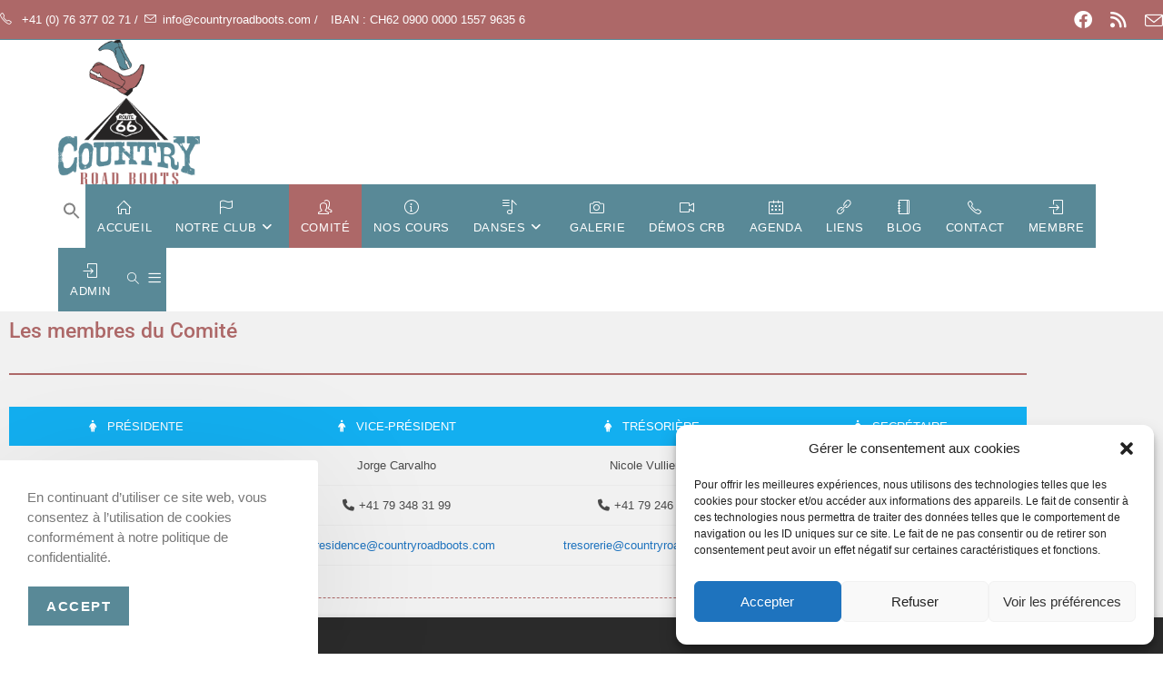

--- FILE ---
content_type: text/html; charset=UTF-8
request_url: https://countryroadboots.com/comite/
body_size: 25473
content:
<!DOCTYPE html>
<html class="html" lang="fr-FR">
<head>
	<meta charset="UTF-8">
	<link rel="profile" href="https://gmpg.org/xfn/11">

			    <!-- PVC Template -->
    <script type="text/template" id="pvc-stats-view-template">
    <i class="pvc-stats-icon medium" aria-hidden="true"><svg aria-hidden="true" focusable="false" data-prefix="far" data-icon="chart-bar" role="img" xmlns="http://www.w3.org/2000/svg" viewBox="0 0 512 512" class="svg-inline--fa fa-chart-bar fa-w-16 fa-2x"><path fill="currentColor" d="M396.8 352h22.4c6.4 0 12.8-6.4 12.8-12.8V108.8c0-6.4-6.4-12.8-12.8-12.8h-22.4c-6.4 0-12.8 6.4-12.8 12.8v230.4c0 6.4 6.4 12.8 12.8 12.8zm-192 0h22.4c6.4 0 12.8-6.4 12.8-12.8V140.8c0-6.4-6.4-12.8-12.8-12.8h-22.4c-6.4 0-12.8 6.4-12.8 12.8v198.4c0 6.4 6.4 12.8 12.8 12.8zm96 0h22.4c6.4 0 12.8-6.4 12.8-12.8V204.8c0-6.4-6.4-12.8-12.8-12.8h-22.4c-6.4 0-12.8 6.4-12.8 12.8v134.4c0 6.4 6.4 12.8 12.8 12.8zM496 400H48V80c0-8.84-7.16-16-16-16H16C7.16 64 0 71.16 0 80v336c0 17.67 14.33 32 32 32h464c8.84 0 16-7.16 16-16v-16c0-8.84-7.16-16-16-16zm-387.2-48h22.4c6.4 0 12.8-6.4 12.8-12.8v-70.4c0-6.4-6.4-12.8-12.8-12.8h-22.4c-6.4 0-12.8 6.4-12.8 12.8v70.4c0 6.4 6.4 12.8 12.8 12.8z" class=""></path></svg></i>
	 <%= total_view %> total views	<% if ( today_view > 0 ) { %>
		<span class="views_today">,  <%= today_view %> views today</span>
	<% } %>
	</span>
	</script>
		    <meta name='robots' content='index, follow, max-image-preview:large, max-snippet:-1, max-video-preview:-1' />
	<style>img:is([sizes="auto" i], [sizes^="auto," i]) { contain-intrinsic-size: 3000px 1500px }</style>
	<meta name="viewport" content="width=device-width, initial-scale=1">
	<!-- This site is optimized with the Yoast SEO plugin v26.8 - https://yoast.com/product/yoast-seo-wordpress/ -->
	<title>Comité - Country Road Boots</title>
	<link rel="canonical" href="https://countryroadboots.com/comite/" />
	<meta property="og:locale" content="fr_FR" />
	<meta property="og:type" content="article" />
	<meta property="og:title" content="Comité - Country Road Boots" />
	<meta property="og:description" content="Les membres du Comité présidente vice-président trésorière secrétaire Catherine Rosenfeld Jorge Carvalho Nicole Vulliemin Véronique Vonlanthen +41 76 377 02 71 +41 79 348 31 99 +41 79 246 67 63 +41 79 272 98 50 presidence@countryroadboots.com v-presidence@countryroadboots.com tresorerie@countryroadboots.com secretariat@countryroadboots.com" />
	<meta property="og:url" content="https://countryroadboots.com/comite/" />
	<meta property="og:site_name" content="Country Road Boots" />
	<meta property="article:modified_time" content="2024-03-23T10:04:22+00:00" />
	<meta name="twitter:card" content="summary_large_image" />
	<meta name="twitter:label1" content="Durée de lecture estimée" />
	<meta name="twitter:data1" content="1 minute" />
	<script type="application/ld+json" class="yoast-schema-graph">{"@context":"https://schema.org","@graph":[{"@type":"WebPage","@id":"https://countryroadboots.com/comite/","url":"https://countryroadboots.com/comite/","name":"Comité - Country Road Boots","isPartOf":{"@id":"https://countryroadboots.com/#website"},"datePublished":"2020-09-03T04:13:07+00:00","dateModified":"2024-03-23T10:04:22+00:00","breadcrumb":{"@id":"https://countryroadboots.com/comite/#breadcrumb"},"inLanguage":"fr-FR","potentialAction":[{"@type":"ReadAction","target":["https://countryroadboots.com/comite/"]}]},{"@type":"BreadcrumbList","@id":"https://countryroadboots.com/comite/#breadcrumb","itemListElement":[{"@type":"ListItem","position":1,"name":"Accueil","item":"https://countryroadboots.com/"},{"@type":"ListItem","position":2,"name":"Comité"}]},{"@type":"WebSite","@id":"https://countryroadboots.com/#website","url":"https://countryroadboots.com/","name":"Country Road Boots","description":"Club de Country Line Dance","publisher":{"@id":"https://countryroadboots.com/#organization"},"potentialAction":[{"@type":"SearchAction","target":{"@type":"EntryPoint","urlTemplate":"https://countryroadboots.com/?s={search_term_string}"},"query-input":{"@type":"PropertyValueSpecification","valueRequired":true,"valueName":"search_term_string"}}],"inLanguage":"fr-FR"},{"@type":"Organization","@id":"https://countryroadboots.com/#organization","name":"Country Road Boots","url":"https://countryroadboots.com/","logo":{"@type":"ImageObject","inLanguage":"fr-FR","@id":"https://countryroadboots.com/#/schema/logo/image/","url":"https://countryroadboots.com/wp-content/uploads/2020/08/Logo-country-road-boots-2.png","contentUrl":"https://countryroadboots.com/wp-content/uploads/2020/08/Logo-country-road-boots-2.png","width":1794,"height":1831,"caption":"Country Road Boots"},"image":{"@id":"https://countryroadboots.com/#/schema/logo/image/"}}]}</script>
	<!-- / Yoast SEO plugin. -->


<link rel="alternate" type="application/rss+xml" title="Country Road Boots &raquo; Flux" href="https://countryroadboots.com/feed/" />
<link rel="alternate" type="application/rss+xml" title="Country Road Boots &raquo; Flux des commentaires" href="https://countryroadboots.com/comments/feed/" />
<script>
window._wpemojiSettings = {"baseUrl":"https:\/\/s.w.org\/images\/core\/emoji\/16.0.1\/72x72\/","ext":".png","svgUrl":"https:\/\/s.w.org\/images\/core\/emoji\/16.0.1\/svg\/","svgExt":".svg","source":{"concatemoji":"https:\/\/countryroadboots.com\/wp-includes\/js\/wp-emoji-release.min.js?ver=aee435a37b3fd3786859b73f6fc7b361"}};
/*! This file is auto-generated */
!function(s,n){var o,i,e;function c(e){try{var t={supportTests:e,timestamp:(new Date).valueOf()};sessionStorage.setItem(o,JSON.stringify(t))}catch(e){}}function p(e,t,n){e.clearRect(0,0,e.canvas.width,e.canvas.height),e.fillText(t,0,0);var t=new Uint32Array(e.getImageData(0,0,e.canvas.width,e.canvas.height).data),a=(e.clearRect(0,0,e.canvas.width,e.canvas.height),e.fillText(n,0,0),new Uint32Array(e.getImageData(0,0,e.canvas.width,e.canvas.height).data));return t.every(function(e,t){return e===a[t]})}function u(e,t){e.clearRect(0,0,e.canvas.width,e.canvas.height),e.fillText(t,0,0);for(var n=e.getImageData(16,16,1,1),a=0;a<n.data.length;a++)if(0!==n.data[a])return!1;return!0}function f(e,t,n,a){switch(t){case"flag":return n(e,"\ud83c\udff3\ufe0f\u200d\u26a7\ufe0f","\ud83c\udff3\ufe0f\u200b\u26a7\ufe0f")?!1:!n(e,"\ud83c\udde8\ud83c\uddf6","\ud83c\udde8\u200b\ud83c\uddf6")&&!n(e,"\ud83c\udff4\udb40\udc67\udb40\udc62\udb40\udc65\udb40\udc6e\udb40\udc67\udb40\udc7f","\ud83c\udff4\u200b\udb40\udc67\u200b\udb40\udc62\u200b\udb40\udc65\u200b\udb40\udc6e\u200b\udb40\udc67\u200b\udb40\udc7f");case"emoji":return!a(e,"\ud83e\udedf")}return!1}function g(e,t,n,a){var r="undefined"!=typeof WorkerGlobalScope&&self instanceof WorkerGlobalScope?new OffscreenCanvas(300,150):s.createElement("canvas"),o=r.getContext("2d",{willReadFrequently:!0}),i=(o.textBaseline="top",o.font="600 32px Arial",{});return e.forEach(function(e){i[e]=t(o,e,n,a)}),i}function t(e){var t=s.createElement("script");t.src=e,t.defer=!0,s.head.appendChild(t)}"undefined"!=typeof Promise&&(o="wpEmojiSettingsSupports",i=["flag","emoji"],n.supports={everything:!0,everythingExceptFlag:!0},e=new Promise(function(e){s.addEventListener("DOMContentLoaded",e,{once:!0})}),new Promise(function(t){var n=function(){try{var e=JSON.parse(sessionStorage.getItem(o));if("object"==typeof e&&"number"==typeof e.timestamp&&(new Date).valueOf()<e.timestamp+604800&&"object"==typeof e.supportTests)return e.supportTests}catch(e){}return null}();if(!n){if("undefined"!=typeof Worker&&"undefined"!=typeof OffscreenCanvas&&"undefined"!=typeof URL&&URL.createObjectURL&&"undefined"!=typeof Blob)try{var e="postMessage("+g.toString()+"("+[JSON.stringify(i),f.toString(),p.toString(),u.toString()].join(",")+"));",a=new Blob([e],{type:"text/javascript"}),r=new Worker(URL.createObjectURL(a),{name:"wpTestEmojiSupports"});return void(r.onmessage=function(e){c(n=e.data),r.terminate(),t(n)})}catch(e){}c(n=g(i,f,p,u))}t(n)}).then(function(e){for(var t in e)n.supports[t]=e[t],n.supports.everything=n.supports.everything&&n.supports[t],"flag"!==t&&(n.supports.everythingExceptFlag=n.supports.everythingExceptFlag&&n.supports[t]);n.supports.everythingExceptFlag=n.supports.everythingExceptFlag&&!n.supports.flag,n.DOMReady=!1,n.readyCallback=function(){n.DOMReady=!0}}).then(function(){return e}).then(function(){var e;n.supports.everything||(n.readyCallback(),(e=n.source||{}).concatemoji?t(e.concatemoji):e.wpemoji&&e.twemoji&&(t(e.twemoji),t(e.wpemoji)))}))}((window,document),window._wpemojiSettings);
</script>
<style id='wp-emoji-styles-inline-css'>

	img.wp-smiley, img.emoji {
		display: inline !important;
		border: none !important;
		box-shadow: none !important;
		height: 1em !important;
		width: 1em !important;
		margin: 0 0.07em !important;
		vertical-align: -0.1em !important;
		background: none !important;
		padding: 0 !important;
	}
</style>
<style id='classic-theme-styles-inline-css'>
/*! This file is auto-generated */
.wp-block-button__link{color:#fff;background-color:#32373c;border-radius:9999px;box-shadow:none;text-decoration:none;padding:calc(.667em + 2px) calc(1.333em + 2px);font-size:1.125em}.wp-block-file__button{background:#32373c;color:#fff;text-decoration:none}
</style>
<style id='global-styles-inline-css'>
:root{--wp--preset--aspect-ratio--square: 1;--wp--preset--aspect-ratio--4-3: 4/3;--wp--preset--aspect-ratio--3-4: 3/4;--wp--preset--aspect-ratio--3-2: 3/2;--wp--preset--aspect-ratio--2-3: 2/3;--wp--preset--aspect-ratio--16-9: 16/9;--wp--preset--aspect-ratio--9-16: 9/16;--wp--preset--color--black: #000000;--wp--preset--color--cyan-bluish-gray: #abb8c3;--wp--preset--color--white: #ffffff;--wp--preset--color--pale-pink: #f78da7;--wp--preset--color--vivid-red: #cf2e2e;--wp--preset--color--luminous-vivid-orange: #ff6900;--wp--preset--color--luminous-vivid-amber: #fcb900;--wp--preset--color--light-green-cyan: #7bdcb5;--wp--preset--color--vivid-green-cyan: #00d084;--wp--preset--color--pale-cyan-blue: #8ed1fc;--wp--preset--color--vivid-cyan-blue: #0693e3;--wp--preset--color--vivid-purple: #9b51e0;--wp--preset--gradient--vivid-cyan-blue-to-vivid-purple: linear-gradient(135deg,rgba(6,147,227,1) 0%,rgb(155,81,224) 100%);--wp--preset--gradient--light-green-cyan-to-vivid-green-cyan: linear-gradient(135deg,rgb(122,220,180) 0%,rgb(0,208,130) 100%);--wp--preset--gradient--luminous-vivid-amber-to-luminous-vivid-orange: linear-gradient(135deg,rgba(252,185,0,1) 0%,rgba(255,105,0,1) 100%);--wp--preset--gradient--luminous-vivid-orange-to-vivid-red: linear-gradient(135deg,rgba(255,105,0,1) 0%,rgb(207,46,46) 100%);--wp--preset--gradient--very-light-gray-to-cyan-bluish-gray: linear-gradient(135deg,rgb(238,238,238) 0%,rgb(169,184,195) 100%);--wp--preset--gradient--cool-to-warm-spectrum: linear-gradient(135deg,rgb(74,234,220) 0%,rgb(151,120,209) 20%,rgb(207,42,186) 40%,rgb(238,44,130) 60%,rgb(251,105,98) 80%,rgb(254,248,76) 100%);--wp--preset--gradient--blush-light-purple: linear-gradient(135deg,rgb(255,206,236) 0%,rgb(152,150,240) 100%);--wp--preset--gradient--blush-bordeaux: linear-gradient(135deg,rgb(254,205,165) 0%,rgb(254,45,45) 50%,rgb(107,0,62) 100%);--wp--preset--gradient--luminous-dusk: linear-gradient(135deg,rgb(255,203,112) 0%,rgb(199,81,192) 50%,rgb(65,88,208) 100%);--wp--preset--gradient--pale-ocean: linear-gradient(135deg,rgb(255,245,203) 0%,rgb(182,227,212) 50%,rgb(51,167,181) 100%);--wp--preset--gradient--electric-grass: linear-gradient(135deg,rgb(202,248,128) 0%,rgb(113,206,126) 100%);--wp--preset--gradient--midnight: linear-gradient(135deg,rgb(2,3,129) 0%,rgb(40,116,252) 100%);--wp--preset--font-size--small: 13px;--wp--preset--font-size--medium: 20px;--wp--preset--font-size--large: 36px;--wp--preset--font-size--x-large: 42px;--wp--preset--spacing--20: 0.44rem;--wp--preset--spacing--30: 0.67rem;--wp--preset--spacing--40: 1rem;--wp--preset--spacing--50: 1.5rem;--wp--preset--spacing--60: 2.25rem;--wp--preset--spacing--70: 3.38rem;--wp--preset--spacing--80: 5.06rem;--wp--preset--shadow--natural: 6px 6px 9px rgba(0, 0, 0, 0.2);--wp--preset--shadow--deep: 12px 12px 50px rgba(0, 0, 0, 0.4);--wp--preset--shadow--sharp: 6px 6px 0px rgba(0, 0, 0, 0.2);--wp--preset--shadow--outlined: 6px 6px 0px -3px rgba(255, 255, 255, 1), 6px 6px rgba(0, 0, 0, 1);--wp--preset--shadow--crisp: 6px 6px 0px rgba(0, 0, 0, 1);}:where(.is-layout-flex){gap: 0.5em;}:where(.is-layout-grid){gap: 0.5em;}body .is-layout-flex{display: flex;}.is-layout-flex{flex-wrap: wrap;align-items: center;}.is-layout-flex > :is(*, div){margin: 0;}body .is-layout-grid{display: grid;}.is-layout-grid > :is(*, div){margin: 0;}:where(.wp-block-columns.is-layout-flex){gap: 2em;}:where(.wp-block-columns.is-layout-grid){gap: 2em;}:where(.wp-block-post-template.is-layout-flex){gap: 1.25em;}:where(.wp-block-post-template.is-layout-grid){gap: 1.25em;}.has-black-color{color: var(--wp--preset--color--black) !important;}.has-cyan-bluish-gray-color{color: var(--wp--preset--color--cyan-bluish-gray) !important;}.has-white-color{color: var(--wp--preset--color--white) !important;}.has-pale-pink-color{color: var(--wp--preset--color--pale-pink) !important;}.has-vivid-red-color{color: var(--wp--preset--color--vivid-red) !important;}.has-luminous-vivid-orange-color{color: var(--wp--preset--color--luminous-vivid-orange) !important;}.has-luminous-vivid-amber-color{color: var(--wp--preset--color--luminous-vivid-amber) !important;}.has-light-green-cyan-color{color: var(--wp--preset--color--light-green-cyan) !important;}.has-vivid-green-cyan-color{color: var(--wp--preset--color--vivid-green-cyan) !important;}.has-pale-cyan-blue-color{color: var(--wp--preset--color--pale-cyan-blue) !important;}.has-vivid-cyan-blue-color{color: var(--wp--preset--color--vivid-cyan-blue) !important;}.has-vivid-purple-color{color: var(--wp--preset--color--vivid-purple) !important;}.has-black-background-color{background-color: var(--wp--preset--color--black) !important;}.has-cyan-bluish-gray-background-color{background-color: var(--wp--preset--color--cyan-bluish-gray) !important;}.has-white-background-color{background-color: var(--wp--preset--color--white) !important;}.has-pale-pink-background-color{background-color: var(--wp--preset--color--pale-pink) !important;}.has-vivid-red-background-color{background-color: var(--wp--preset--color--vivid-red) !important;}.has-luminous-vivid-orange-background-color{background-color: var(--wp--preset--color--luminous-vivid-orange) !important;}.has-luminous-vivid-amber-background-color{background-color: var(--wp--preset--color--luminous-vivid-amber) !important;}.has-light-green-cyan-background-color{background-color: var(--wp--preset--color--light-green-cyan) !important;}.has-vivid-green-cyan-background-color{background-color: var(--wp--preset--color--vivid-green-cyan) !important;}.has-pale-cyan-blue-background-color{background-color: var(--wp--preset--color--pale-cyan-blue) !important;}.has-vivid-cyan-blue-background-color{background-color: var(--wp--preset--color--vivid-cyan-blue) !important;}.has-vivid-purple-background-color{background-color: var(--wp--preset--color--vivid-purple) !important;}.has-black-border-color{border-color: var(--wp--preset--color--black) !important;}.has-cyan-bluish-gray-border-color{border-color: var(--wp--preset--color--cyan-bluish-gray) !important;}.has-white-border-color{border-color: var(--wp--preset--color--white) !important;}.has-pale-pink-border-color{border-color: var(--wp--preset--color--pale-pink) !important;}.has-vivid-red-border-color{border-color: var(--wp--preset--color--vivid-red) !important;}.has-luminous-vivid-orange-border-color{border-color: var(--wp--preset--color--luminous-vivid-orange) !important;}.has-luminous-vivid-amber-border-color{border-color: var(--wp--preset--color--luminous-vivid-amber) !important;}.has-light-green-cyan-border-color{border-color: var(--wp--preset--color--light-green-cyan) !important;}.has-vivid-green-cyan-border-color{border-color: var(--wp--preset--color--vivid-green-cyan) !important;}.has-pale-cyan-blue-border-color{border-color: var(--wp--preset--color--pale-cyan-blue) !important;}.has-vivid-cyan-blue-border-color{border-color: var(--wp--preset--color--vivid-cyan-blue) !important;}.has-vivid-purple-border-color{border-color: var(--wp--preset--color--vivid-purple) !important;}.has-vivid-cyan-blue-to-vivid-purple-gradient-background{background: var(--wp--preset--gradient--vivid-cyan-blue-to-vivid-purple) !important;}.has-light-green-cyan-to-vivid-green-cyan-gradient-background{background: var(--wp--preset--gradient--light-green-cyan-to-vivid-green-cyan) !important;}.has-luminous-vivid-amber-to-luminous-vivid-orange-gradient-background{background: var(--wp--preset--gradient--luminous-vivid-amber-to-luminous-vivid-orange) !important;}.has-luminous-vivid-orange-to-vivid-red-gradient-background{background: var(--wp--preset--gradient--luminous-vivid-orange-to-vivid-red) !important;}.has-very-light-gray-to-cyan-bluish-gray-gradient-background{background: var(--wp--preset--gradient--very-light-gray-to-cyan-bluish-gray) !important;}.has-cool-to-warm-spectrum-gradient-background{background: var(--wp--preset--gradient--cool-to-warm-spectrum) !important;}.has-blush-light-purple-gradient-background{background: var(--wp--preset--gradient--blush-light-purple) !important;}.has-blush-bordeaux-gradient-background{background: var(--wp--preset--gradient--blush-bordeaux) !important;}.has-luminous-dusk-gradient-background{background: var(--wp--preset--gradient--luminous-dusk) !important;}.has-pale-ocean-gradient-background{background: var(--wp--preset--gradient--pale-ocean) !important;}.has-electric-grass-gradient-background{background: var(--wp--preset--gradient--electric-grass) !important;}.has-midnight-gradient-background{background: var(--wp--preset--gradient--midnight) !important;}.has-small-font-size{font-size: var(--wp--preset--font-size--small) !important;}.has-medium-font-size{font-size: var(--wp--preset--font-size--medium) !important;}.has-large-font-size{font-size: var(--wp--preset--font-size--large) !important;}.has-x-large-font-size{font-size: var(--wp--preset--font-size--x-large) !important;}
:where(.wp-block-post-template.is-layout-flex){gap: 1.25em;}:where(.wp-block-post-template.is-layout-grid){gap: 1.25em;}
:where(.wp-block-columns.is-layout-flex){gap: 2em;}:where(.wp-block-columns.is-layout-grid){gap: 2em;}
:root :where(.wp-block-pullquote){font-size: 1.5em;line-height: 1.6;}
</style>
<link rel='stylesheet' id='wpa-css-css' href='https://countryroadboots.com/wp-content/plugins/honeypot/includes/css/wpa.css?ver=2.3.04' media='all' />
<link rel='stylesheet' id='a3-pvc-style-css' href='https://countryroadboots.com/wp-content/plugins/page-views-count/assets/css/style.min.css?ver=2.8.7' media='all' />
<link rel='stylesheet' id='cmplz-general-css' href='https://countryroadboots.com/wp-content/plugins/complianz-gdpr/assets/css/cookieblocker.min.css?ver=1765994506' media='all' />
<link rel='stylesheet' id='ivory-search-styles-css' href='https://countryroadboots.com/wp-content/plugins/add-search-to-menu/public/css/ivory-search.min.css?ver=5.5.13' media='all' />
<link rel='stylesheet' id='font-awesome-css' href='https://countryroadboots.com/wp-content/themes/oceanwp/assets/fonts/fontawesome/css/all.min.css?ver=6.4.2' media='all' />
<link rel='stylesheet' id='simple-line-icons-css' href='https://countryroadboots.com/wp-content/themes/oceanwp/assets/css/third/simple-line-icons.min.css?ver=2.4.0' media='all' />
<link rel='stylesheet' id='oceanwp-style-css' href='https://countryroadboots.com/wp-content/themes/oceanwp/assets/css/style.min.css?ver=4.0.3' media='all' />
<style id='oceanwp-style-inline-css'>
div.wpforms-container-full .wpforms-form input[type=submit]:hover,
			div.wpforms-container-full .wpforms-form input[type=submit]:focus,
			div.wpforms-container-full .wpforms-form input[type=submit]:active,
			div.wpforms-container-full .wpforms-form button[type=submit]:hover,
			div.wpforms-container-full .wpforms-form button[type=submit]:focus,
			div.wpforms-container-full .wpforms-form button[type=submit]:active,
			div.wpforms-container-full .wpforms-form .wpforms-page-button:hover,
			div.wpforms-container-full .wpforms-form .wpforms-page-button:active,
			div.wpforms-container-full .wpforms-form .wpforms-page-button:focus {
				border: none;
			}
</style>
<link rel='stylesheet' id='oceanwp-hamburgers-css' href='https://countryroadboots.com/wp-content/themes/oceanwp/assets/css/third/hamburgers/hamburgers.min.css?ver=4.0.3' media='all' />
<link rel='stylesheet' id='oceanwp-vortex-css' href='https://countryroadboots.com/wp-content/themes/oceanwp/assets/css/third/hamburgers/types/vortex.css?ver=4.0.3' media='all' />
<link rel='stylesheet' id='searchwp-forms-css' href='https://countryroadboots.com/wp-content/plugins/searchwp-live-ajax-search/assets/styles/frontend/search-forms.min.css?ver=1.8.7' media='all' />
<link rel='stylesheet' id='searchwp-live-search-css' href='https://countryroadboots.com/wp-content/plugins/searchwp-live-ajax-search/assets/styles/style.min.css?ver=1.8.7' media='all' />
<style id='searchwp-live-search-inline-css'>
.searchwp-live-search-result .searchwp-live-search-result--title a {
  font-size: 16px;
}
.searchwp-live-search-result .searchwp-live-search-result--price {
  font-size: 14px;
}
.searchwp-live-search-result .searchwp-live-search-result--add-to-cart .button {
  font-size: 14px;
}

</style>
<link rel='stylesheet' id='a3pvc-css' href='//countryroadboots.com/wp-content/uploads/sass/pvc.min.css?ver=1603141530' media='all' />
<link rel='stylesheet' id='elementor-icons-css' href='https://countryroadboots.com/wp-content/plugins/elementor/assets/lib/eicons/css/elementor-icons.min.css?ver=5.46.0' media='all' />
<link rel='stylesheet' id='elementor-frontend-css' href='https://countryroadboots.com/wp-content/plugins/elementor/assets/css/frontend.min.css?ver=3.34.2' media='all' />
<link rel='stylesheet' id='elementor-post-825-css' href='https://countryroadboots.com/wp-content/uploads/elementor/css/post-825.css?ver=1769062025' media='all' />
<link rel='stylesheet' id='widget-heading-css' href='https://countryroadboots.com/wp-content/plugins/elementor/assets/css/widget-heading.min.css?ver=3.34.2' media='all' />
<link rel='stylesheet' id='widget-divider-css' href='https://countryroadboots.com/wp-content/plugins/elementor/assets/css/widget-divider.min.css?ver=3.34.2' media='all' />
<link rel='stylesheet' id='oew-table-css' href='https://countryroadboots.com/wp-content/plugins/ocean-elementor-widgets/assets/css/table/style.min.css?ver=aee435a37b3fd3786859b73f6fc7b361' media='all' />
<link rel='stylesheet' id='elementor-post-916-css' href='https://countryroadboots.com/wp-content/uploads/elementor/css/post-916.css?ver=1769062025' media='all' />
<link rel='stylesheet' id='oe-widgets-style-css' href='https://countryroadboots.com/wp-content/plugins/ocean-extra/assets/css/widgets.css?ver=aee435a37b3fd3786859b73f6fc7b361' media='all' />
<link rel='stylesheet' id='oss-social-share-style-css' href='https://countryroadboots.com/wp-content/plugins/ocean-social-sharing/assets/css/style.min.css?ver=aee435a37b3fd3786859b73f6fc7b361' media='all' />
<link rel='stylesheet' id='ocean-cookie-notice-css' href='https://countryroadboots.com/wp-content/plugins/ocean-cookie-notice/assets/css/style.min.css?ver=aee435a37b3fd3786859b73f6fc7b361' media='all' />
<link rel='stylesheet' id='ofc-style-css' href='https://countryroadboots.com/wp-content/plugins/ocean-footer-callout/assets/css/style.min.css?ver=aee435a37b3fd3786859b73f6fc7b361' media='all' />
<link rel='stylesheet' id='op-photoswipe-css' href='https://countryroadboots.com/wp-content/plugins/ocean-portfolio/assets/vendors/PhotoSwipe/photoswipe.css?ver=aee435a37b3fd3786859b73f6fc7b361' media='all' />
<link rel='stylesheet' id='op-photoswipe-default-skin-css' href='https://countryroadboots.com/wp-content/plugins/ocean-portfolio/assets/vendors/PhotoSwipe/default-skin/default-skin.css?ver=aee435a37b3fd3786859b73f6fc7b361' media='all' />
<link rel='stylesheet' id='op-style-css' href='https://countryroadboots.com/wp-content/plugins/ocean-portfolio/assets/css/style.min.css?ver=aee435a37b3fd3786859b73f6fc7b361' media='all' />
<link rel='stylesheet' id='ow-perfect-scrollbar-css' href='https://countryroadboots.com/wp-content/themes/oceanwp/assets/css/third/perfect-scrollbar.css?ver=1.5.0' media='all' />
<link rel='stylesheet' id='osp-side-panel-style-css' href='https://countryroadboots.com/wp-content/plugins/ocean-side-panel/assets/css/style.min.css?ver=aee435a37b3fd3786859b73f6fc7b361' media='all' />
<link rel='stylesheet' id='osf-style-css' href='https://countryroadboots.com/wp-content/plugins/ocean-sticky-footer/assets/css/style.min.css?ver=aee435a37b3fd3786859b73f6fc7b361' media='all' />
<link rel='stylesheet' id='osh-styles-css' href='https://countryroadboots.com/wp-content/plugins/ocean-sticky-header/assets/css/style.min.css?ver=aee435a37b3fd3786859b73f6fc7b361' media='all' />
<link rel='stylesheet' id='elementor-gf-local-roboto-css' href='https://countryroadboots.com/wp-content/uploads/elementor/google-fonts/css/roboto.css?ver=1742234614' media='all' />
<link rel='stylesheet' id='elementor-gf-local-robotoslab-css' href='https://countryroadboots.com/wp-content/uploads/elementor/google-fonts/css/robotoslab.css?ver=1742234617' media='all' />
<script async src="https://countryroadboots.com/wp-content/plugins/burst-statistics/assets/js/timeme/timeme.min.js?ver=1767981742" id="burst-timeme-js"></script>
<script async src="https://countryroadboots.com/wp-content/uploads/burst/js/burst.min.js?ver=1769020781" id="burst-js"></script>
<script src="https://countryroadboots.com/wp-includes/js/jquery/jquery.min.js?ver=3.7.1" id="jquery-core-js"></script>
<script src="https://countryroadboots.com/wp-includes/js/jquery/jquery-migrate.min.js?ver=3.4.1" id="jquery-migrate-js"></script>
<script src="https://countryroadboots.com/wp-includes/js/underscore.min.js?ver=1.13.7" id="underscore-js"></script>
<script src="https://countryroadboots.com/wp-includes/js/backbone.min.js?ver=1.6.0" id="backbone-js"></script>
<script id="a3-pvc-backbone-js-extra">
var pvc_vars = {"rest_api_url":"https:\/\/countryroadboots.com\/wp-json\/pvc\/v1","ajax_url":"https:\/\/countryroadboots.com\/wp-admin\/admin-ajax.php","security":"4f9da033de","ajax_load_type":"rest_api"};
</script>
<script src="https://countryroadboots.com/wp-content/plugins/page-views-count/assets/js/pvc.backbone.min.js?ver=2.8.7" id="a3-pvc-backbone-js"></script>
<link rel="https://api.w.org/" href="https://countryroadboots.com/wp-json/" /><link rel="alternate" title="JSON" type="application/json" href="https://countryroadboots.com/wp-json/wp/v2/pages/916" /><link rel="EditURI" type="application/rsd+xml" title="RSD" href="https://countryroadboots.com/xmlrpc.php?rsd" />
<link rel="alternate" title="oEmbed (JSON)" type="application/json+oembed" href="https://countryroadboots.com/wp-json/oembed/1.0/embed?url=https%3A%2F%2Fcountryroadboots.com%2Fcomite%2F" />
<link rel="alternate" title="oEmbed (XML)" type="text/xml+oembed" href="https://countryroadboots.com/wp-json/oembed/1.0/embed?url=https%3A%2F%2Fcountryroadboots.com%2Fcomite%2F&#038;format=xml" />
			<style>.cmplz-hidden {
					display: none !important;
				}</style><meta name="generator" content="Elementor 3.34.2; features: additional_custom_breakpoints; settings: css_print_method-external, google_font-enabled, font_display-auto">
			<style>
				.e-con.e-parent:nth-of-type(n+4):not(.e-lazyloaded):not(.e-no-lazyload),
				.e-con.e-parent:nth-of-type(n+4):not(.e-lazyloaded):not(.e-no-lazyload) * {
					background-image: none !important;
				}
				@media screen and (max-height: 1024px) {
					.e-con.e-parent:nth-of-type(n+3):not(.e-lazyloaded):not(.e-no-lazyload),
					.e-con.e-parent:nth-of-type(n+3):not(.e-lazyloaded):not(.e-no-lazyload) * {
						background-image: none !important;
					}
				}
				@media screen and (max-height: 640px) {
					.e-con.e-parent:nth-of-type(n+2):not(.e-lazyloaded):not(.e-no-lazyload),
					.e-con.e-parent:nth-of-type(n+2):not(.e-lazyloaded):not(.e-no-lazyload) * {
						background-image: none !important;
					}
				}
			</style>
			<link rel="icon" href="https://countryroadboots.com/wp-content/uploads/2020/08/Icone-CRB-1.png" sizes="32x32" />
<link rel="icon" href="https://countryroadboots.com/wp-content/uploads/2020/08/Icone-CRB-1.png" sizes="192x192" />
<link rel="apple-touch-icon" href="https://countryroadboots.com/wp-content/uploads/2020/08/Icone-CRB-1.png" />
<meta name="msapplication-TileImage" content="https://countryroadboots.com/wp-content/uploads/2020/08/Icone-CRB-1.png" />
		<style id="wp-custom-css">
			.wpcf7-form input,.wpcf7-form textarea{text-align:center}.elementor-element.elementor-element-jtqnlxa .elementor-icon i{text-align:center}		</style>
		<!-- OceanWP CSS -->
<style type="text/css">
/* Colors */a:hover,a.light:hover,.theme-heading .text::before,.theme-heading .text::after,#top-bar-content >a:hover,#top-bar-social li.oceanwp-email a:hover,#site-navigation-wrap .dropdown-menu >li >a:hover,#site-header.medium-header #medium-searchform button:hover,.oceanwp-mobile-menu-icon a:hover,.blog-entry.post .blog-entry-header .entry-title a:hover,.blog-entry.post .blog-entry-readmore a:hover,.blog-entry.thumbnail-entry .blog-entry-category a,ul.meta li a:hover,.dropcap,.single nav.post-navigation .nav-links .title,body .related-post-title a:hover,body #wp-calendar caption,body .contact-info-widget.default i,body .contact-info-widget.big-icons i,body .custom-links-widget .oceanwp-custom-links li a:hover,body .custom-links-widget .oceanwp-custom-links li a:hover:before,body .posts-thumbnails-widget li a:hover,body .social-widget li.oceanwp-email a:hover,.comment-author .comment-meta .comment-reply-link,#respond #cancel-comment-reply-link:hover,#footer-widgets .footer-box a:hover,#footer-bottom a:hover,#footer-bottom #footer-bottom-menu a:hover,.sidr a:hover,.sidr-class-dropdown-toggle:hover,.sidr-class-menu-item-has-children.active >a,.sidr-class-menu-item-has-children.active >a >.sidr-class-dropdown-toggle,input[type=checkbox]:checked:before{color:#598997}.single nav.post-navigation .nav-links .title .owp-icon use,.blog-entry.post .blog-entry-readmore a:hover .owp-icon use,body .contact-info-widget.default .owp-icon use,body .contact-info-widget.big-icons .owp-icon use{stroke:#598997}input[type="button"],input[type="reset"],input[type="submit"],button[type="submit"],.button,#site-navigation-wrap .dropdown-menu >li.btn >a >span,.thumbnail:hover i,.thumbnail:hover .link-post-svg-icon,.post-quote-content,.omw-modal .omw-close-modal,body .contact-info-widget.big-icons li:hover i,body .contact-info-widget.big-icons li:hover .owp-icon,body div.wpforms-container-full .wpforms-form input[type=submit],body div.wpforms-container-full .wpforms-form button[type=submit],body div.wpforms-container-full .wpforms-form .wpforms-page-button{background-color:#598997}.widget-title{border-color:#598997}blockquote{border-color:#598997}.wp-block-quote{border-color:#598997}#searchform-dropdown{border-color:#598997}.dropdown-menu .sub-menu{border-color:#598997}.blog-entry.large-entry .blog-entry-readmore a:hover{border-color:#598997}.oceanwp-newsletter-form-wrap input[type="email"]:focus{border-color:#598997}.social-widget li.oceanwp-email a:hover{border-color:#598997}#respond #cancel-comment-reply-link:hover{border-color:#598997}body .contact-info-widget.big-icons li:hover i{border-color:#598997}body .contact-info-widget.big-icons li:hover .owp-icon{border-color:#598997}#footer-widgets .oceanwp-newsletter-form-wrap input[type="email"]:focus{border-color:#598997}input[type="button"]:hover,input[type="reset"]:hover,input[type="submit"]:hover,button[type="submit"]:hover,input[type="button"]:focus,input[type="reset"]:focus,input[type="submit"]:focus,button[type="submit"]:focus,.button:hover,.button:focus,#site-navigation-wrap .dropdown-menu >li.btn >a:hover >span,.post-quote-author,.omw-modal .omw-close-modal:hover,body div.wpforms-container-full .wpforms-form input[type=submit]:hover,body div.wpforms-container-full .wpforms-form button[type=submit]:hover,body div.wpforms-container-full .wpforms-form .wpforms-page-button:hover{background-color:#ad6868}table th,table td,hr,.content-area,body.content-left-sidebar #content-wrap .content-area,.content-left-sidebar .content-area,#top-bar-wrap,#site-header,#site-header.top-header #search-toggle,.dropdown-menu ul li,.centered-minimal-page-header,.blog-entry.post,.blog-entry.grid-entry .blog-entry-inner,.blog-entry.thumbnail-entry .blog-entry-bottom,.single-post .entry-title,.single .entry-share-wrap .entry-share,.single .entry-share,.single .entry-share ul li a,.single nav.post-navigation,.single nav.post-navigation .nav-links .nav-previous,#author-bio,#author-bio .author-bio-avatar,#author-bio .author-bio-social li a,#related-posts,#comments,.comment-body,#respond #cancel-comment-reply-link,#blog-entries .type-page,.page-numbers a,.page-numbers span:not(.elementor-screen-only),.page-links span,body #wp-calendar caption,body #wp-calendar th,body #wp-calendar tbody,body .contact-info-widget.default i,body .contact-info-widget.big-icons i,body .contact-info-widget.big-icons .owp-icon,body .contact-info-widget.default .owp-icon,body .posts-thumbnails-widget li,body .tagcloud a{border-color:}body,.separate-layout,.has-parallax-footer:not(.separate-layout) #main{background-color:rgba(255,255,255,0.59)}a{color:#1e73be}a .owp-icon use{stroke:#1e73be}a:hover{color:#dd3333}a:hover .owp-icon use{stroke:#dd3333}.boxed-layout #wrap,.separate-layout .content-area,.separate-layout .widget-area .sidebar-box,body.separate-blog.separate-layout #blog-entries >*,body.separate-blog.separate-layout .oceanwp-pagination,body.separate-blog.separate-layout .blog-entry.grid-entry .blog-entry-inner,.has-parallax-footer:not(.separate-layout) #main{background-color:rgba(255,255,255,0.6)}body .theme-button,body input[type="submit"],body button[type="submit"],body button,body .button,body div.wpforms-container-full .wpforms-form input[type=submit],body div.wpforms-container-full .wpforms-form button[type=submit],body div.wpforms-container-full .wpforms-form .wpforms-page-button{background-color:#598997}body .theme-button:hover,body input[type="submit"]:hover,body button[type="submit"]:hover,body button:hover,body .button:hover,body div.wpforms-container-full .wpforms-form input[type=submit]:hover,body div.wpforms-container-full .wpforms-form input[type=submit]:active,body div.wpforms-container-full .wpforms-form button[type=submit]:hover,body div.wpforms-container-full .wpforms-form button[type=submit]:active,body div.wpforms-container-full .wpforms-form .wpforms-page-button:hover,body div.wpforms-container-full .wpforms-form .wpforms-page-button:active{background-color:#ad6868}body .theme-button,body input[type="submit"],body button[type="submit"],body button,body .button,body div.wpforms-container-full .wpforms-form input[type=submit],body div.wpforms-container-full .wpforms-form button[type=submit],body div.wpforms-container-full .wpforms-form .wpforms-page-button{border-color:#ffffff}body .theme-button:hover,body input[type="submit"]:hover,body button[type="submit"]:hover,body button:hover,body .button:hover,body div.wpforms-container-full .wpforms-form input[type=submit]:hover,body div.wpforms-container-full .wpforms-form input[type=submit]:active,body div.wpforms-container-full .wpforms-form button[type=submit]:hover,body div.wpforms-container-full .wpforms-form button[type=submit]:active,body div.wpforms-container-full .wpforms-form .wpforms-page-button:hover,body div.wpforms-container-full .wpforms-form .wpforms-page-button:active{border-color:#ffffff}form input[type="text"],form input[type="password"],form input[type="email"],form input[type="url"],form input[type="date"],form input[type="month"],form input[type="time"],form input[type="datetime"],form input[type="datetime-local"],form input[type="week"],form input[type="number"],form input[type="search"],form input[type="tel"],form input[type="color"],form select,form textarea,.select2-container .select2-choice,.woocommerce .woocommerce-checkout .select2-container--default .select2-selection--single{border-color:#eeeeee}body div.wpforms-container-full .wpforms-form input[type=date],body div.wpforms-container-full .wpforms-form input[type=datetime],body div.wpforms-container-full .wpforms-form input[type=datetime-local],body div.wpforms-container-full .wpforms-form input[type=email],body div.wpforms-container-full .wpforms-form input[type=month],body div.wpforms-container-full .wpforms-form input[type=number],body div.wpforms-container-full .wpforms-form input[type=password],body div.wpforms-container-full .wpforms-form input[type=range],body div.wpforms-container-full .wpforms-form input[type=search],body div.wpforms-container-full .wpforms-form input[type=tel],body div.wpforms-container-full .wpforms-form input[type=text],body div.wpforms-container-full .wpforms-form input[type=time],body div.wpforms-container-full .wpforms-form input[type=url],body div.wpforms-container-full .wpforms-form input[type=week],body div.wpforms-container-full .wpforms-form select,body div.wpforms-container-full .wpforms-form textarea{border-color:#eeeeee}form input[type="text"]:focus,form input[type="password"]:focus,form input[type="email"]:focus,form input[type="tel"]:focus,form input[type="url"]:focus,form input[type="search"]:focus,form textarea:focus,.select2-drop-active,.select2-dropdown-open.select2-drop-above .select2-choice,.select2-dropdown-open.select2-drop-above .select2-choices,.select2-drop.select2-drop-above.select2-drop-active,.select2-container-active .select2-choice,.select2-container-active .select2-choices{border-color:#84c340}body div.wpforms-container-full .wpforms-form input:focus,body div.wpforms-container-full .wpforms-form textarea:focus,body div.wpforms-container-full .wpforms-form select:focus{border-color:#84c340}/* OceanWP Style Settings CSS */.container{width:4000px}@media only screen and (min-width:960px){.content-area,.content-left-sidebar .content-area{width:90%}}@media only screen and (min-width:960px){.widget-area,.content-left-sidebar .widget-area{width:10%}}body{background-repeat:repeat-y}body{background-size:auto}.theme-button,input[type="submit"],button[type="submit"],button,.button,body div.wpforms-container-full .wpforms-form input[type=submit],body div.wpforms-container-full .wpforms-form button[type=submit],body div.wpforms-container-full .wpforms-form .wpforms-page-button{border-style:solid}.theme-button,input[type="submit"],button[type="submit"],button,.button,body div.wpforms-container-full .wpforms-form input[type=submit],body div.wpforms-container-full .wpforms-form button[type=submit],body div.wpforms-container-full .wpforms-form .wpforms-page-button{border-width:1px}form input[type="text"],form input[type="password"],form input[type="email"],form input[type="url"],form input[type="date"],form input[type="month"],form input[type="time"],form input[type="datetime"],form input[type="datetime-local"],form input[type="week"],form input[type="number"],form input[type="search"],form input[type="tel"],form input[type="color"],form select,form textarea{padding:18px 15px 18px 15px}body div.wpforms-container-full .wpforms-form input[type=date],body div.wpforms-container-full .wpforms-form input[type=datetime],body div.wpforms-container-full .wpforms-form input[type=datetime-local],body div.wpforms-container-full .wpforms-form input[type=email],body div.wpforms-container-full .wpforms-form input[type=month],body div.wpforms-container-full .wpforms-form input[type=number],body div.wpforms-container-full .wpforms-form input[type=password],body div.wpforms-container-full .wpforms-form input[type=range],body div.wpforms-container-full .wpforms-form input[type=search],body div.wpforms-container-full .wpforms-form input[type=tel],body div.wpforms-container-full .wpforms-form input[type=text],body div.wpforms-container-full .wpforms-form input[type=time],body div.wpforms-container-full .wpforms-form input[type=url],body div.wpforms-container-full .wpforms-form input[type=week],body div.wpforms-container-full .wpforms-form select,body div.wpforms-container-full .wpforms-form textarea{padding:18px 15px 18px 15px;height:auto}form input[type="text"],form input[type="password"],form input[type="email"],form input[type="url"],form input[type="date"],form input[type="month"],form input[type="time"],form input[type="datetime"],form input[type="datetime-local"],form input[type="week"],form input[type="number"],form input[type="search"],form input[type="tel"],form input[type="color"],form select,form textarea,.woocommerce .woocommerce-checkout .select2-container--default .select2-selection--single{border-style:solid}body div.wpforms-container-full .wpforms-form input[type=date],body div.wpforms-container-full .wpforms-form input[type=datetime],body div.wpforms-container-full .wpforms-form input[type=datetime-local],body div.wpforms-container-full .wpforms-form input[type=email],body div.wpforms-container-full .wpforms-form input[type=month],body div.wpforms-container-full .wpforms-form input[type=number],body div.wpforms-container-full .wpforms-form input[type=password],body div.wpforms-container-full .wpforms-form input[type=range],body div.wpforms-container-full .wpforms-form input[type=search],body div.wpforms-container-full .wpforms-form input[type=tel],body div.wpforms-container-full .wpforms-form input[type=text],body div.wpforms-container-full .wpforms-form input[type=time],body div.wpforms-container-full .wpforms-form input[type=url],body div.wpforms-container-full .wpforms-form input[type=week],body div.wpforms-container-full .wpforms-form select,body div.wpforms-container-full .wpforms-form textarea{border-style:solid}form input[type="text"],form input[type="password"],form input[type="email"],form input[type="url"],form input[type="date"],form input[type="month"],form input[type="time"],form input[type="datetime"],form input[type="datetime-local"],form input[type="week"],form input[type="number"],form input[type="search"],form input[type="tel"],form input[type="color"],form select,form textarea{border-radius:3px}body div.wpforms-container-full .wpforms-form input[type=date],body div.wpforms-container-full .wpforms-form input[type=datetime],body div.wpforms-container-full .wpforms-form input[type=datetime-local],body div.wpforms-container-full .wpforms-form input[type=email],body div.wpforms-container-full .wpforms-form input[type=month],body div.wpforms-container-full .wpforms-form input[type=number],body div.wpforms-container-full .wpforms-form input[type=password],body div.wpforms-container-full .wpforms-form input[type=range],body div.wpforms-container-full .wpforms-form input[type=search],body div.wpforms-container-full .wpforms-form input[type=tel],body div.wpforms-container-full .wpforms-form input[type=text],body div.wpforms-container-full .wpforms-form input[type=time],body div.wpforms-container-full .wpforms-form input[type=url],body div.wpforms-container-full .wpforms-form input[type=week],body div.wpforms-container-full .wpforms-form select,body div.wpforms-container-full .wpforms-form textarea{border-radius:3px}#scroll-top{font-size:25px}#scroll-top .owp-icon{width:25px;height:25px}#scroll-top{background-color:#598997}#scroll-top:hover{background-color:#dd3333}/* Header */#site-logo #site-logo-inner,.oceanwp-social-menu .social-menu-inner,#site-header.full_screen-header .menu-bar-inner,.after-header-content .after-header-content-inner{height:70px}#site-navigation-wrap .dropdown-menu >li >a,.oceanwp-mobile-menu-icon a,.mobile-menu-close,.after-header-content-inner >a{line-height:70px}#site-header.has-header-media .overlay-header-media{background-color:rgba(0,0,0,0.5)}#site-header{border-color:#ffffff}#site-logo #site-logo-inner a img,#site-header.center-header #site-navigation-wrap .middle-site-logo a img{max-width:179px}#site-header #site-logo #site-logo-inner a img,#site-header.center-header #site-navigation-wrap .middle-site-logo a img{max-height:159px}.effect-two #site-navigation-wrap .dropdown-menu >li >a.menu-link >span:after,.effect-eight #site-navigation-wrap .dropdown-menu >li >a.menu-link >span:before,.effect-eight #site-navigation-wrap .dropdown-menu >li >a.menu-link >span:after{background-color:#ffffff}.effect-six #site-navigation-wrap .dropdown-menu >li >a.menu-link >span:before,.effect-six #site-navigation-wrap .dropdown-menu >li >a.menu-link >span:after{border-color:#ffffff}.effect-ten #site-navigation-wrap .dropdown-menu >li >a.menu-link:hover >span,.effect-ten #site-navigation-wrap .dropdown-menu >li.sfHover >a.menu-link >span{-webkit-box-shadow:0 0 10px 4px #ffffff;-moz-box-shadow:0 0 10px 4px #ffffff;box-shadow:0 0 10px 4px #ffffff}#site-navigation-wrap .dropdown-menu >li >a{padding:0 5px}#site-navigation-wrap .dropdown-menu >li >a,.oceanwp-mobile-menu-icon a,#searchform-header-replace-close{color:#ffffff}#site-navigation-wrap .dropdown-menu >li >a .owp-icon use,.oceanwp-mobile-menu-icon a .owp-icon use,#searchform-header-replace-close .owp-icon use{stroke:#ffffff}#site-navigation-wrap .dropdown-menu >li >a:hover,.oceanwp-mobile-menu-icon a:hover,#searchform-header-replace-close:hover{color:#ffffff}#site-navigation-wrap .dropdown-menu >li >a:hover .owp-icon use,.oceanwp-mobile-menu-icon a:hover .owp-icon use,#searchform-header-replace-close:hover .owp-icon use{stroke:#ffffff}#site-navigation-wrap .dropdown-menu >.current-menu-item >a,#site-navigation-wrap .dropdown-menu >.current-menu-ancestor >a,#site-navigation-wrap .dropdown-menu >.current-menu-item >a:hover,#site-navigation-wrap .dropdown-menu >.current-menu-ancestor >a:hover{color:#ffffff}#site-navigation-wrap .dropdown-menu >li >a{background-color:#598997}#site-navigation-wrap .dropdown-menu >li >a:hover,#site-navigation-wrap .dropdown-menu >li.sfHover >a{background-color:#ad6868}#site-navigation-wrap .dropdown-menu >.current-menu-item >a,#site-navigation-wrap .dropdown-menu >.current-menu-ancestor >a,#site-navigation-wrap .dropdown-menu >.current-menu-item >a:hover,#site-navigation-wrap .dropdown-menu >.current-menu-ancestor >a:hover{background-color:#ad6868}.mobile-menu .hamburger-inner,.mobile-menu .hamburger-inner::before,.mobile-menu .hamburger-inner::after{background-color:#000000}/* Topbar */#top-bar{padding:10px 0 10px 0}#top-bar-social li a{font-size:20px}#top-bar-social li a{padding:0 10px 0 10px}#top-bar-social li a{color:#ffffff}#top-bar-social li a .owp-icon use{stroke:#ffffff}#top-bar-social li a:hover{color:#598997!important}#top-bar-social li a:hover .owp-icon use{stroke:#598997!important}#top-bar-wrap,.oceanwp-top-bar-sticky{background-color:#ad6868}#top-bar-wrap{border-color:#598997}#top-bar-wrap,#top-bar-content strong{color:#ffffff}#top-bar-content a,#top-bar-social-alt a{color:#ffffff}#top-bar-content a:hover,#top-bar-social-alt a:hover{color:#598997}/* Blog CSS */.ocean-single-post-header ul.meta-item li a:hover{color:#333333}/* Footer Widgets */#footer-widgets{background-color:#919191}#footer-widgets .footer-box .widget-title{color:#292929}#footer-widgets,#footer-widgets p,#footer-widgets li a:before,#footer-widgets .contact-info-widget span.oceanwp-contact-title,#footer-widgets .recent-posts-date,#footer-widgets .recent-posts-comments,#footer-widgets .widget-recent-posts-icons li .fa{color:#ffffff}#footer-widgets li,#footer-widgets #wp-calendar caption,#footer-widgets #wp-calendar th,#footer-widgets #wp-calendar tbody,#footer-widgets .contact-info-widget i,#footer-widgets .oceanwp-newsletter-form-wrap input[type="email"],#footer-widgets .posts-thumbnails-widget li,#footer-widgets .social-widget li a{border-color:#aaaaaa}#footer-widgets .contact-info-widget .owp-icon{border-color:#aaaaaa}#footer-widgets .footer-box a,#footer-widgets a{color:#0000cd}/* Footer Copyright */#footer-bottom{padding:10px 0 10px 0}#footer-bottom{background-color:#598997}#footer-bottom a:hover,#footer-bottom #footer-bottom-menu a:hover{color:#ad6868}#ocn-cookie-wrap .ocn-btn:hover{background-color:#0b7cac}#ocn-cookie-wrap .ocn-icon svg{fill:#777}#ocn-cookie-wrap .ocn-icon:hover svg{fill:#333}/* Footer Callout CSS */#footer-callout-wrap{background-color:#598997}#footer-callout-wrap{border-color:#ffffff}#footer-callout .callout-button{background-color:#ad6868}/* Portfolio CSS */@media (max-width:480px){.portfolio-entries .portfolio-filters li{width:100%}}.portfolio-entries .portfolio-entry-thumbnail .overlay{background-color:rgba(0,0,0,0.4)}.portfolio-entries .portfolio-entry-thumbnail .portfolio-overlay-icons li a{border-color:rgba(255,255,255,0.4)}/* Side Panel CSS */#side-panel-wrap #side-panel-content{padding:20px 30px 30px 30px}/* Woo Popup CSS */@media (max-width:768px){#woo-popup-wrap #woo-popup-inner{border-radius:20px}}/* Typography */body{font-family:Tahoma,Geneva,sans-serif;font-size:13px;line-height:1.5}h1,h2,h3,h4,h5,h6,.theme-heading,.widget-title,.oceanwp-widget-recent-posts-title,.comment-reply-title,.entry-title,.sidebar-box .widget-title{font-family:Tahoma,Geneva,sans-serif;line-height:1.4}h1{font-family:Tahoma,Geneva,sans-serif;font-size:23px;line-height:1.4}h2{font-family:Tahoma,Geneva,sans-serif;font-size:20px;line-height:1.4}h3{font-family:Tahoma,Geneva,sans-serif;font-size:18px;line-height:1.4}h4{font-family:Tahoma,Geneva,sans-serif;font-size:17px;line-height:1.4}h5{font-size:14px;line-height:1.4}h6{font-size:15px;line-height:1.4}.page-header .page-header-title,.page-header.background-image-page-header .page-header-title{font-family:Tahoma,Geneva,sans-serif;font-size:32px;line-height:1.4}.page-header .page-subheading{font-family:Tahoma,Geneva,sans-serif;font-size:15px;line-height:1.8}.site-breadcrumbs,.site-breadcrumbs a{font-family:Tahoma,Geneva,sans-serif;font-size:13px;line-height:1.4}#top-bar-content,#top-bar-social-alt{font-family:Tahoma,Geneva,sans-serif;font-size:13px;line-height:1.8;font-weight:500}#site-logo a.site-logo-text{font-family:Tahoma,Geneva,sans-serif;font-size:24px;line-height:1.8}#site-navigation-wrap .dropdown-menu >li >a,#site-header.full_screen-header .fs-dropdown-menu >li >a,#site-header.top-header #site-navigation-wrap .dropdown-menu >li >a,#site-header.center-header #site-navigation-wrap .dropdown-menu >li >a,#site-header.medium-header #site-navigation-wrap .dropdown-menu >li >a,.oceanwp-mobile-menu-icon a{font-family:Tahoma,Geneva,sans-serif;font-size:13px;text-transform:uppercase}.dropdown-menu ul li a.menu-link,#site-header.full_screen-header .fs-dropdown-menu ul.sub-menu li a{font-family:Tahoma,Geneva,sans-serif;font-size:13px;line-height:1.2;letter-spacing:.6px}.sidr-class-dropdown-menu li a,a.sidr-class-toggle-sidr-close,#mobile-dropdown ul li a,body #mobile-fullscreen ul li a{font-size:15px;line-height:1.8}.blog-entry.post .blog-entry-header .entry-title a{font-family:Tahoma,Geneva,sans-serif;font-size:24px;line-height:1.4}.ocean-single-post-header .single-post-title{font-size:34px;line-height:1.4;letter-spacing:.6px}.ocean-single-post-header ul.meta-item li,.ocean-single-post-header ul.meta-item li a{font-size:13px;line-height:1.4;letter-spacing:.6px}.ocean-single-post-header .post-author-name,.ocean-single-post-header .post-author-name a{font-size:14px;line-height:1.4;letter-spacing:.6px}.ocean-single-post-header .post-author-description{font-size:12px;line-height:1.4;letter-spacing:.6px}.single-post .entry-title{font-family:Tahoma,Geneva,sans-serif;font-size:24px;line-height:1.4;letter-spacing:.5px}.single-post ul.meta li,.single-post ul.meta li a{font-size:14px;line-height:1.4;letter-spacing:.6px}.sidebar-box .widget-title,.sidebar-box.widget_block .wp-block-heading{font-family:Tahoma,Geneva,sans-serif;font-size:13px;line-height:1;letter-spacing:1px}.sidebar-box,.footer-box{font-family:Tahoma,Geneva,sans-serif}#footer-widgets .footer-box .widget-title{font-family:Tahoma,Geneva,sans-serif;font-size:13px;line-height:1;letter-spacing:1px}#footer-bottom #copyright{font-family:Tahoma,Geneva,sans-serif;font-size:13px;line-height:1;letter-spacing:1px}#footer-bottom #footer-bottom-menu{font-family:Tahoma,Geneva,sans-serif;font-size:12px;line-height:1}.woocommerce-store-notice.demo_store{line-height:2;letter-spacing:1.5px}.demo_store .woocommerce-store-notice__dismiss-link{line-height:2;letter-spacing:1.5px}.woocommerce ul.products li.product li.title h2,.woocommerce ul.products li.product li.title a{font-size:14px;line-height:1.5}.woocommerce ul.products li.product li.category,.woocommerce ul.products li.product li.category a{font-size:12px;line-height:1}.woocommerce ul.products li.product .price{font-size:18px;line-height:1}.woocommerce ul.products li.product .button,.woocommerce ul.products li.product .product-inner .added_to_cart{font-size:12px;line-height:1.5;letter-spacing:1px}.woocommerce ul.products li.owp-woo-cond-notice span,.woocommerce ul.products li.owp-woo-cond-notice a{font-size:16px;line-height:1;letter-spacing:1px;font-weight:600;text-transform:capitalize}.woocommerce div.product .product_title{font-size:24px;line-height:1.4;letter-spacing:.6px}.woocommerce div.product p.price{font-size:36px;line-height:1}.woocommerce .owp-btn-normal .summary form button.button,.woocommerce .owp-btn-big .summary form button.button,.woocommerce .owp-btn-very-big .summary form button.button{font-size:12px;line-height:1.5;letter-spacing:1px;text-transform:uppercase}.woocommerce div.owp-woo-single-cond-notice span,.woocommerce div.owp-woo-single-cond-notice a{font-size:18px;line-height:2;letter-spacing:1.5px;font-weight:600;text-transform:capitalize}.ocean-preloader--active .preloader-after-content{font-size:20px;line-height:1.8;letter-spacing:.6px}#ocn-cookie-wrap .ocn-cookie-content{font-size:15px}#ocn-cookie-wrap .ocn-btn{font-size:15px}#footer-callout .callout-button{font-size:15px}#footer-callout .footer-callout-content{font-size:15px;line-height:50px;font-weight:500}#footer-bar .osf-left li.menu-item a,#footer-bar .osf-text{font-size:15px}
</style><style type="text/css" media="screen">.is-menu path.search-icon-path { fill: #848484;}body .popup-search-close:after, body .search-close:after { border-color: #848484;}body .popup-search-close:before, body .search-close:before { border-color: #848484;}</style>			<style type="text/css">
					</style>
					<style type="text/css">
					</style>
		</head>

<body data-rsssl=1 class="wp-singular page-template page-template-elementor_header_footer page page-id-916 wp-custom-logo wp-embed-responsive wp-theme-oceanwp oceanwp oceanwp-theme fullscreen-mobile separate-layout no-header-border default-breakpoint content-full-width content-max-width has-topbar page-header-disabled has-breadcrumbs has-fixed-footer has-parallax-footer osp-right osp-no-breakpoint osf-footer has-footer-callout elementor-default elementor-template-full-width elementor-kit-825 elementor-page elementor-page-916" itemscope="itemscope" itemtype="https://schema.org/WebPage" data-burst_id="916" data-burst_type="page">

	
	
	<div id="outer-wrap" class="site clr">

		<a class="skip-link screen-reader-text" href="#main">Skip to content</a>

		
		<div id="wrap" class="clr">

			

<div id="top-bar-wrap" class="clr top-bar-sticky has-full-width-top">

	<div id="top-bar" class="clr">

		
		<div id="top-bar-inner" class="clr">

			
	<div id="top-bar-content" class="clr has-content top-bar-left">

		
		
			
				<span class="topbar-content">

					<i class="icon-phone" style="margin: 0 7px 0 0"></i> +41 (0) 76 377 02 71 /<i class="icon-envelope" style="margin: 0 7px"></i>info@countryroadboots.com /<i class="icon-warehouse" style="margin: 0 7px"></i>IBAN : CH62 0900 0000 1557 9635 6
				</span>

				
	</div><!-- #top-bar-content -->



<div id="top-bar-social" class="clr top-bar-right">

	<ul class="clr" aria-label="Liens sociaux">

		<li class="oceanwp-facebook"><a href="https://fr-fr.facebook.com/countryroadboots" aria-label="Facebook (opens in a new tab)" target="_blank" rel="noopener noreferrer"><i class=" fab fa-facebook" aria-hidden="true" role="img"></i></a></li><li class="oceanwp-rss"><a href="https://countryroadboots.com" aria-label="RSS (opens in a new tab)" target="_blank" rel="noopener noreferrer"><i class=" fa fa-rss" aria-hidden="true" role="img"></i></a></li><li class="oceanwp-email"><a href="mailto:&#105;nfo&#64;&#99;o&#117;ntr&#121;r&#111;adboo&#116;&#115;.c&#111;m" aria-label="Envoyer un e-mail (s’ouvre dans votre application)" target="_self"><i class=" icon-envelope" aria-hidden="true" role="img"></i></a></li>
	</ul>

</div><!-- #top-bar-social -->

		</div><!-- #top-bar-inner -->

		
	</div><!-- #top-bar -->

</div><!-- #top-bar-wrap -->


			
<header id="site-header" class="minimal-header has-social left-menu effect-ten clr fixed-scroll shrink-header has-sticky-mobile has-full-width-header" data-height="54" itemscope="itemscope" itemtype="https://schema.org/WPHeader" role="banner">

	
					
			<div id="site-header-inner" class="clr container">

				
				

<div id="site-logo" class="clr" itemscope itemtype="https://schema.org/Brand" >

	
	<div id="site-logo-inner" class="clr">

		<a href="https://countryroadboots.com/" class="custom-logo-link" rel="home"><img width="1794" height="1831" src="https://countryroadboots.com/wp-content/uploads/2020/08/Logo-country-road-boots-2.png" class="custom-logo" alt="Country Road Boots" decoding="async" srcset="https://countryroadboots.com/wp-content/uploads/2020/08/Logo-country-road-boots-2.png 1x, https://countryroadboots.com/wp-content/uploads/2020/08/countryroadboots-1.gif 2x" sizes="(max-width: 1794px) 100vw, 1794px" /></a>
	</div><!-- #site-logo-inner -->

	
	
</div><!-- #site-logo -->

			<div id="site-navigation-wrap" class="clr">
			
			
			
			<nav id="site-navigation" class="navigation main-navigation clr" itemscope="itemscope" itemtype="https://schema.org/SiteNavigationElement" role="navigation" >

				<ul id="menu-main-menu" class="main-menu dropdown-menu sf-menu"><li class=" astm-search-menu is-menu is-dropdown is-first menu-item"><a href="#" role="button" aria-label="Search Icon Link"><svg width="20" height="20" class="search-icon" role="img" viewBox="2 9 20 5" focusable="false" aria-label="Search">
						<path class="search-icon-path" d="M15.5 14h-.79l-.28-.27C15.41 12.59 16 11.11 16 9.5 16 5.91 13.09 3 9.5 3S3 5.91 3 9.5 5.91 16 9.5 16c1.61 0 3.09-.59 4.23-1.57l.27.28v.79l5 4.99L20.49 19l-4.99-5zm-6 0C7.01 14 5 11.99 5 9.5S7.01 5 9.5 5 14 7.01 14 9.5 11.99 14 9.5 14z"></path></svg></a><form data-min-no-for-search=1 data-result-box-max-height=400 data-form-id=1290 class="is-search-form is-form-style is-form-style-3 is-form-id-1290 is-ajax-search" action="https://countryroadboots.com/" method="get" role="search" ><label for="is-search-input-1290"><span class="is-screen-reader-text">Search for:</span><input  type="search" id="is-search-input-1290" name="s" value="" class="is-search-input" placeholder="Rechercher..." autocomplete=off /></label><button type="submit" class="is-search-submit"><span class="is-screen-reader-text">Search Button</span><span class="is-search-icon"><svg focusable="false" aria-label="Search" xmlns="http://www.w3.org/2000/svg" viewBox="0 0 24 24" width="24px"><path d="M15.5 14h-.79l-.28-.27C15.41 12.59 16 11.11 16 9.5 16 5.91 13.09 3 9.5 3S3 5.91 3 9.5 5.91 16 9.5 16c1.61 0 3.09-.59 4.23-1.57l.27.28v.79l5 4.99L20.49 19l-4.99-5zm-6 0C7.01 14 5 11.99 5 9.5S7.01 5 9.5 5 14 7.01 14 9.5 11.99 14 9.5 14z"></path></svg></span></button></form><div class="search-close"></div></li><li id="menu-item-819" class="menu-item menu-item-type-post_type menu-item-object-page menu-item-home menu-item-819"><a href="https://countryroadboots.com/" class="menu-link"><span class="text-wrap"><span class="icon-wrap"><i class="icon below line-icon icon-home" aria-hidden="true" style="vertical-align:text-bottom;"></i><span class="menu-text">Accueil</span></span></span></a></li><li id="menu-item-926" class="menu-item menu-item-type-post_type menu-item-object-page menu-item-has-children dropdown menu-item-926"><a href="https://countryroadboots.com/notre-club/" class="menu-link"><span class="text-wrap"><span class="icon-wrap"><i class="icon below line-icon icon-flag" aria-hidden="true" style="vertical-align:text-bottom;"></i><span class="menu-text">Notre club<i class="nav-arrow fa fa-angle-down" aria-hidden="true" role="img"></i></span></span></span></a>
<ul class="sub-menu">
	<li id="menu-item-1097" class="menu-item menu-item-type-post_type menu-item-object-page menu-item-1097"><a href="https://countryroadboots.com/statuts/" class="menu-link"><span class="text-wrap">Statuts</span></a></li>	<li id="menu-item-1105" class="menu-item menu-item-type-post_type menu-item-object-page menu-item-1105"><a href="https://countryroadboots.com/reglement/" class="menu-link"><span class="text-wrap">Règlement</span></a></li>	<li id="menu-item-1112" class="menu-item menu-item-type-post_type menu-item-object-page menu-item-1112"><a href="https://countryroadboots.com/adhesion/" class="menu-link"><span class="text-wrap">Adhésion</span></a></li></ul>
</li><li id="menu-item-924" class="menu-item menu-item-type-post_type menu-item-object-page current-menu-item page_item page-item-916 current_page_item menu-item-924"><a href="https://countryroadboots.com/comite/" class="menu-link"><span class="text-wrap"><span class="icon-wrap"><i class="icon below line-icon icon-people" aria-hidden="true" style="vertical-align:text-bottom;"></i><span class="menu-text">Comité</span></span></span></a></li><li id="menu-item-927" class="menu-item menu-item-type-post_type menu-item-object-page menu-item-927"><a href="https://countryroadboots.com/noscours/" class="menu-link"><span class="text-wrap"><span class="icon-wrap"><i class="icon below line-icon icon-info" aria-hidden="true" style="vertical-align:text-bottom;"></i><span class="menu-text">Nos cours</span></span></span></a></li><li id="menu-item-818" class="menu-item menu-item-type-post_type menu-item-object-page menu-item-has-children dropdown menu-item-818"><a href="https://countryroadboots.com/danses/" class="menu-link"><span class="text-wrap"><span class="icon-wrap"><i class="icon below line-icon icon-playlist" aria-hidden="true" style="vertical-align:text-bottom;"></i><span class="menu-text">Danses<i class="nav-arrow fa fa-angle-down" aria-hidden="true" role="img"></i></span></span></span></a>
<ul class="sub-menu">
	<li id="menu-item-1785" class="menu-item menu-item-type-post_type menu-item-object-page menu-item-1785"><a href="https://countryroadboots.com/danses/choregraphies/" class="menu-link"><span class="text-wrap">Chorégraphies</span></a></li>	<li id="menu-item-1790" class="menu-item menu-item-type-post_type menu-item-object-page menu-item-1790"><a href="https://countryroadboots.com/danses/lexique-des-pas-de-danse/" class="menu-link"><span class="text-wrap">Lexique</span></a></li>	<li id="menu-item-1871" class="menu-item menu-item-type-post_type menu-item-object-page menu-item-1871"><a href="https://countryroadboots.com/danses/etiquette-de-la-piste/" class="menu-link"><span class="text-wrap">Étiquette</span></a></li></ul>
</li><li id="menu-item-1884" class="menu-item menu-item-type-post_type menu-item-object-page menu-item-1884"><a href="https://countryroadboots.com/galerie/" class="menu-link"><span class="text-wrap"><span class="icon-wrap"><i class="icon below line-icon icon-camera" aria-hidden="true" style="vertical-align:text-bottom;"></i><span class="menu-text">Galerie</span></span></span></a></li><li id="menu-item-9175" class="menu-item menu-item-type-post_type menu-item-object-page menu-item-9175"><a href="https://countryroadboots.com/demos/" class="menu-link"><span class="text-wrap"><span class="icon-wrap"><i class="icon below line-icon icon-camrecorder" aria-hidden="true"></i><span class="menu-text">Démos CRB</span></span></span></a></li><li id="menu-item-12757" class="menu-item menu-item-type-post_type menu-item-object-page menu-item-12757"><a href="https://countryroadboots.com/agenda-2/" class="menu-link"><span class="text-wrap"><span class="icon-wrap"><i class="icon below line-icon icon-calendar" aria-hidden="true"></i><span class="menu-text">Agenda</span></span></span></a></li><li id="menu-item-1146" class="menu-item menu-item-type-post_type menu-item-object-page menu-item-1146"><a href="https://countryroadboots.com/liens-2/" class="menu-link"><span class="text-wrap"><span class="icon-wrap"><i class="icon below line-icon icon-link" aria-hidden="true" style="vertical-align:text-bottom;"></i><span class="menu-text">Liens</span></span></span></a></li><li id="menu-item-3836" class="menu-item menu-item-type-post_type menu-item-object-page menu-item-3836"><a href="https://countryroadboots.com/blog/" class="menu-link"><span class="text-wrap"><span class="icon-wrap"><i class="icon below line-icon icon-notebook" aria-hidden="true" style="vertical-align:text-bottom;"></i><span class="menu-text">Blog</span></span></span></a></li><li id="menu-item-861" class="menu-item menu-item-type-post_type menu-item-object-page menu-item-861"><a href="https://countryroadboots.com/contact/" class="menu-link"><span class="text-wrap"><span class="icon-wrap"><i class="icon below line-icon icon-phone" aria-hidden="true" style="vertical-align:text-bottom;"></i><span class="menu-text">Contact</span></span></span></a></li><li id="menu-item-2072" class="menu-item menu-item-type-post_type menu-item-object-page menu-item-2072"><a href="https://countryroadboots.com/login-espace-membre/" class="menu-link"><span class="text-wrap"><span class="icon-wrap"><i class="icon below line-icon icon-login" aria-hidden="true" style="vertical-align:text-bottom;"></i><span class="menu-text">Membre</span></span></span></a></li><li id="menu-item-2073" class="menu-item menu-item-type-post_type menu-item-object-page menu-item-2073"><a href="https://countryroadboots.com/login-espace-comite/" class="menu-link"><span class="text-wrap"><span class="icon-wrap"><i class="icon below line-icon icon-login" aria-hidden="true" style="vertical-align:text-bottom;"></i><span class="menu-text">Admin</span></span></span></a></li><li class="search-toggle-li" ><a href="https://countryroadboots.com/#" class="site-search-toggle search-dropdown-toggle"><span class="screen-reader-text">Toggle website search</span><i class=" icon-magnifier" aria-hidden="true" role="img"></i></a></li><li class="side-panel-li"><a href="#" class="side-panel-btn"><i class="side-panel-icon icon-menu" aria-hidden="true" role="img"></i></a></li></ul>
<div id="searchform-dropdown" class="header-searchform-wrap clr" >
	<form data-min-no-for-search=1 data-result-box-max-height=400 data-form-id=1290 class="is-search-form is-form-style is-form-style-3 is-form-id-1290 is-ajax-search" action="https://countryroadboots.com/" method="get" role="search" ><label for="is-search-input-1290"><span class="is-screen-reader-text">Search for:</span><input  type="search" id="is-search-input-1290" name="s" value="" class="is-search-input" placeholder="Rechercher..." autocomplete=off /></label><button type="submit" class="is-search-submit"><span class="is-screen-reader-text">Search Button</span><span class="is-search-icon"><svg focusable="false" aria-label="Search" xmlns="http://www.w3.org/2000/svg" viewBox="0 0 24 24" width="24px"><path d="M15.5 14h-.79l-.28-.27C15.41 12.59 16 11.11 16 9.5 16 5.91 13.09 3 9.5 3S3 5.91 3 9.5 5.91 16 9.5 16c1.61 0 3.09-.59 4.23-1.57l.27.28v.79l5 4.99L20.49 19l-4.99-5zm-6 0C7.01 14 5 11.99 5 9.5S7.01 5 9.5 5 14 7.01 14 9.5 11.99 14 9.5 14z"></path></svg></span></button></form></div><!-- #searchform-dropdown -->

			</nav><!-- #site-navigation -->

			
			
					</div><!-- #site-navigation-wrap -->
			
		
	
				
	
	<div class="oceanwp-mobile-menu-icon clr mobile-right">

		
		
		
		<a href="https://countryroadboots.com/#mobile-menu-toggle" class="mobile-menu"  aria-label="Menu mobile">
							<div class="hamburger hamburger--vortex" aria-expanded="false" role="navigation">
					<div class="hamburger-box">
						<div class="hamburger-inner"></div>
					</div>
				</div>
								<span class="oceanwp-text">Menu</span>
				<span class="oceanwp-close-text">Fermer</span>
						</a>

		
		
		<a href="#" class="side-panel-btn"><i class="side-panel-icon icon-menu" aria-hidden="true" role="img"></i></a>
	</div><!-- #oceanwp-mobile-menu-navbar -->

	

			</div><!-- #site-header-inner -->

			
			
			
		
		
</header><!-- #site-header -->


			
			<main id="main" class="site-main clr"  role="main">

						<div data-elementor-type="wp-page" data-elementor-id="916" class="elementor elementor-916" data-elementor-post-type="page">
						<section class="elementor-section elementor-top-section elementor-element elementor-element-e2030f8 elementor-section-boxed elementor-section-height-default elementor-section-height-default" data-id="e2030f8" data-element_type="section">
						<div class="elementor-container elementor-column-gap-default">
					<div class="elementor-column elementor-col-100 elementor-top-column elementor-element elementor-element-2d610bf" data-id="2d610bf" data-element_type="column">
			<div class="elementor-widget-wrap elementor-element-populated">
						<div class="elementor-element elementor-element-5c6e692 elementor-widget elementor-widget-heading" data-id="5c6e692" data-element_type="widget" data-widget_type="heading.default">
				<div class="elementor-widget-container">
					<h1 class="elementor-heading-title elementor-size-default">Les membres du Comité</h1>				</div>
				</div>
					</div>
		</div>
					</div>
		</section>
				<section class="elementor-section elementor-top-section elementor-element elementor-element-2b186cb elementor-section-boxed elementor-section-height-default elementor-section-height-default" data-id="2b186cb" data-element_type="section">
						<div class="elementor-container elementor-column-gap-default">
					<div class="elementor-column elementor-col-100 elementor-top-column elementor-element elementor-element-de15075" data-id="de15075" data-element_type="column">
			<div class="elementor-widget-wrap elementor-element-populated">
						<div class="elementor-element elementor-element-12adabc elementor-widget-divider--view-line elementor-widget elementor-widget-divider" data-id="12adabc" data-element_type="widget" data-widget_type="divider.default">
				<div class="elementor-widget-container">
							<div class="elementor-divider">
			<span class="elementor-divider-separator">
						</span>
		</div>
						</div>
				</div>
					</div>
		</div>
					</div>
		</section>
				<section class="elementor-section elementor-top-section elementor-element elementor-element-31dd67a elementor-section-boxed elementor-section-height-default elementor-section-height-default" data-id="31dd67a" data-element_type="section">
						<div class="elementor-container elementor-column-gap-default">
					<div class="elementor-column elementor-col-100 elementor-top-column elementor-element elementor-element-316762f" data-id="316762f" data-element_type="column">
			<div class="elementor-widget-wrap elementor-element-populated">
						<div class="elementor-element elementor-element-7a6f60f oew-align-center oew-table-mobile-header-column elementor-widget elementor-widget-oew-table" data-id="7a6f60f" data-element_type="widget" data-widget_type="oew-table.default">
				<div class="elementor-widget-container">
					
		<table class="oew-table oew-table-even">

			
				<thead>
					<tr class="oew-table-row">

						<th class="oew-table-cell elementor-repeater-item-1a1724a"><span class="oew-table-text"><span class="elementor-align-icon-left"><i class="fa fa-female"></i></span><span class="oew-table-text-inner">présidente</span></span></th><th class="oew-table-cell elementor-repeater-item-1a1724a oew-table-cell elementor-repeater-item-df09ad7"><span class="oew-table-text oew-table-text"><span class="elementor-align-icon-left elementor-align-icon-left"><i class="fa fa-male"></i></span><span class="oew-table-text-inner">vice-président</span></span></th><th class="oew-table-cell elementor-repeater-item-1a1724a oew-table-cell elementor-repeater-item-df09ad7 oew-table-cell elementor-repeater-item-3a761df"><span class="oew-table-text oew-table-text oew-table-text"><span class="elementor-align-icon-left elementor-align-icon-left elementor-align-icon-left"><i class="fa fa-female"></i></span><span class="oew-table-text-inner">trésorière</span></span></th><th class="oew-table-cell elementor-repeater-item-1a1724a oew-table-cell elementor-repeater-item-df09ad7 oew-table-cell elementor-repeater-item-3a761df oew-table-cell elementor-repeater-item-44e7f7b"><span class="oew-table-text oew-table-text oew-table-text oew-table-text"><span class="elementor-align-icon-left elementor-align-icon-left elementor-align-icon-left elementor-align-icon-left"><i class="fa fa-female"></i></span><span class="oew-table-text-inner">secrétaire</span></span></th>
					</tr>

				</thead>

			
				<tbody>

					
						<tr class="oew-table-row elementor-repeater-item-cf54225"><td class="oew-table-cell elementor-repeater-item-25ba95a" data-title="présidente"><span class="oew-table-text"><span class="oew-table-text-inner">Catherine Rosenfeld</span></span></td><td class="oew-table-cell elementor-repeater-item-fe55822" data-title="vice-président"><span class="oew-table-text"><span class="oew-table-text-inner">Jorge Carvalho</span></span></td><td class="oew-table-cell elementor-repeater-item-d10c0a1" data-title="trésorière"><span class="oew-table-text"><span class="oew-table-text-inner">Nicole Vulliemin</span></span></td><td class="oew-table-cell elementor-repeater-item-2bb2c82" data-title="secrétaire"><span class="oew-table-text"><span class="oew-table-text-inner">Véronique Vonlanthen</span></span></td></tr><tr class="oew-table-row elementor-repeater-item-a056c71"><td class="oew-table-cell elementor-repeater-item-2ce463e" data-title="présidente"><span class="oew-table-text"><span class="elementor-align-icon-left"><i class="fa fa-phone"></i></span><span class="oew-table-text-inner">+41 76 377 02 71</span></span></td><td class="oew-table-cell elementor-repeater-item-7b10e57" data-title="vice-président"><span class="oew-table-text"><span class="elementor-align-icon-left"><i class="fa fa-phone"></i></span><span class="oew-table-text-inner">+41 79 348 31 99</span></span></td><td class="oew-table-cell elementor-repeater-item-8cf7cd2" data-title="trésorière"><span class="oew-table-text"><span class="elementor-align-icon-left"><i class="fa fa-phone"></i></span><span class="oew-table-text-inner">+41 79 246 67 63</span></span></td><td class="oew-table-cell elementor-repeater-item-968cc33" data-title="secrétaire"><span class="oew-table-text"><span class="elementor-align-icon-left"><i class="fa fa-phone"></i></span><span class="oew-table-text-inner">+41 79 272 98 50</span></span></td></tr><tr class="oew-table-row elementor-repeater-item-837e36d"><td class="oew-table-cell elementor-repeater-item-66c1a62" data-title="présidente" rowspan="2"><a href="mailto:presidence@countryroadboots.com" class="oew-table-text"><span class="oew-table-text-inner">presidence@countryroadboots.com</span></a></td><td class="oew-table-cell elementor-repeater-item-6482eb2" data-title="vice-président" rowspan="2"><a href="mailto:v-presidence@countryroadboots.com" class="oew-table-text"><span class="oew-table-text-inner">v-presidence@countryroadboots.com</span></a></td><td class="oew-table-cell elementor-repeater-item-a7c399a" data-title="trésorière" rowspan="2"><a href="mailto:tresorerie@countryroadboots.com" class="oew-table-text"><span class="oew-table-text-inner">tresorerie@countryroadboots.com</span></a></td><td class="oew-table-cell elementor-repeater-item-517a082" data-title="secrétaire" rowspan="2"><a href="mailto:secretariat@countryroadboots.com" class="oew-table-text"><span class="oew-table-text-inner">secretariat@countryroadboots.com</span></a></td>
					</tr>

				</tbody>

			
		</table>

					</div>
				</div>
					</div>
		</div>
					</div>
		</section>
				<section class="elementor-section elementor-top-section elementor-element elementor-element-9867be4 elementor-section-boxed elementor-section-height-default elementor-section-height-default" data-id="9867be4" data-element_type="section">
						<div class="elementor-container elementor-column-gap-default">
					<div class="elementor-column elementor-col-100 elementor-top-column elementor-element elementor-element-9611f26" data-id="9611f26" data-element_type="column">
			<div class="elementor-widget-wrap elementor-element-populated">
						<div class="elementor-element elementor-element-be84836 elementor-widget-divider--view-line elementor-widget elementor-widget-divider" data-id="be84836" data-element_type="widget" data-widget_type="divider.default">
				<div class="elementor-widget-container">
							<div class="elementor-divider">
			<span class="elementor-divider-separator">
						</span>
		</div>
						</div>
				</div>
					</div>
		</div>
					</div>
		</section>
				<section class="elementor-section elementor-top-section elementor-element elementor-element-1120345 elementor-section-boxed elementor-section-height-default elementor-section-height-default" data-id="1120345" data-element_type="section">
						<div class="elementor-container elementor-column-gap-default">
					<div class="elementor-column elementor-col-100 elementor-top-column elementor-element elementor-element-26c6082" data-id="26c6082" data-element_type="column">
			<div class="elementor-widget-wrap">
							</div>
		</div>
					</div>
		</section>
				</div>
		
	</main><!-- #main -->

	
	
<div id="footer-callout-wrap" class="clr">

	<div id="footer-callout" class="container clr">

		<div id="footer-callout-left" class="footer-callout-content clr ">

			© Copyright 2020 - 2026  |  COUNTRY ROAD BOOTS  |  Fondé le 16.09.2020  |  Tous droits réservés.
		</div><!-- #footer-callout-left -->

		
			<div id="footer-callout-right" class="footer-callout-button clr">

				<a href="https://countryroadboots.com/contact/" class="callout-button" >Contactez-nous</a>

					
			</div><!-- #footer-callout-right -->

		
	</div><!-- #footer-callout -->

</div><!-- #footer-callout-wrap -->

	
		
<footer id="footer" class="site-footer parallax-footer" itemscope="itemscope" itemtype="https://schema.org/WPFooter" role="contentinfo">

	
<div id="footer-bar" class="clr">

	<ul class="osf-left navigation clr">
		<li class="osf-btn default-icon clr"><a href="#"><span class="icon-arrow-up"></span></span></a></li>

			</ul>

	<ul class="osf-left osf-text clr">
		<li>
			Infos diverses		</li>
	</ul>

	<ul class="osf-right clr">
		<li>
			
<a aria-label="Scroll to the top of the page" href="#" id="scroll-top" class="scroll-top-right"><i class=" fa fa-angle-up" aria-hidden="true" role="img"></i></a>
		</li>
	</ul>

</div><!-- #footer-bar -->
	<div id="footer-inner" class="clr">

		

<div id="footer-widgets" class="oceanwp-row clr">

	
	<div class="footer-widgets-inner container">

					<div class="footer-box span_1_of_4 col col-1">
				<div id="media_image-3" class="footer-widget widget_media_image clr"><h4 class="widget-title">COUNTRY ROAD BOOTS</h4><img width="294" height="300" src="https://countryroadboots.com/wp-content/uploads/2020/08/Logo-country-road-boots-1-294x300.png" class="image wp-image-831  attachment-medium size-medium" alt="" style="max-width: 100%; height: auto;" decoding="async" srcset="https://countryroadboots.com/wp-content/uploads/2020/08/Logo-country-road-boots-1-294x300.png 294w, https://countryroadboots.com/wp-content/uploads/2020/08/Logo-country-road-boots-1-1003x1024.png 1003w, https://countryroadboots.com/wp-content/uploads/2020/08/Logo-country-road-boots-1-768x784.png 768w, https://countryroadboots.com/wp-content/uploads/2020/08/Logo-country-road-boots-1-1505x1536.png 1505w, https://countryroadboots.com/wp-content/uploads/2020/08/Logo-country-road-boots-1.png 1794w" sizes="(max-width: 294px) 100vw, 294px" /></div>			</div><!-- .footer-one-box -->

							<div class="footer-box span_1_of_4 col col-2">
					<div id="text-7" class="footer-widget widget_text clr"><h4 class="widget-title">NOS COORDONNÉES</h4>			<div class="textwidget"><p><strong><a href="mailto:info@countryroadboots.com">info@countryroadboots.com</a></strong></p>
<p><a href="https://countryroadboots.com"><strong>countryroadboots.com</strong></a></p>
<p>Enseignante : Catherine Rosenfeld</p>
<p>+41 (0)76 377 02 71<br />
<img decoding="async" class="alignleft wp-image-2302 size-thumbnail" src="https://countryroadboots.com/wp-content/uploads/2020/10/Rosenfeld-Catherine-150x150.png" alt="" width="150" height="150" /></p>
</div>
		</div>				</div><!-- .footer-one-box -->
				
							<div class="footer-box span_1_of_4 col col-3 ">
					<div id="text-8" class="footer-widget widget_text clr"><h4 class="widget-title">LIEU DES COURS</h4>			<div class="textwidget"><p>Salle de spectacles</p>
<p>Rue de la Croix 4</p>
<p>2035 Corcelles (NE)</p>
</div>
		</div>				</div><!-- .footer-one-box -->
				
							<div class="footer-box span_1_of_4 col col-4">
					<div id="text-6" class="footer-widget widget_text clr"><h4 class="widget-title">HORAIRES DES COURS</h4>			<div class="textwidget"><p><strong>Tous les mercredis dès 19h00</strong></p>
<p><strong>19h00 &#8211; 20h00</strong> : Débutants<br />
<strong>20h00 &#8211; 21h00</strong> : Novices/Inter<br />
<strong>21h00 &#8211; 22h00</strong> : Inter/Avancés</p>
<p>&nbsp;</p>
</div>
		</div>				</div><!-- .footer-box -->
				
			
	</div><!-- .container -->

	
</div><!-- #footer-widgets -->



<div id="footer-bottom" class="clr">

	
	<div id="footer-bottom-inner" class="container clr">

		
			<div id="footer-bottom-menu" class="navigation clr">

				<div class="menu-main-menu-container"><ul id="menu-main-menu-1" class="menu"><li class=" astm-search-menu is-menu is-dropdown is-first menu-item"><a href="#" role="button" aria-label="Search Icon Link"><svg width="20" height="20" class="search-icon" role="img" viewBox="2 9 20 5" focusable="false" aria-label="Search">
						<path class="search-icon-path" d="M15.5 14h-.79l-.28-.27C15.41 12.59 16 11.11 16 9.5 16 5.91 13.09 3 9.5 3S3 5.91 3 9.5 5.91 16 9.5 16c1.61 0 3.09-.59 4.23-1.57l.27.28v.79l5 4.99L20.49 19l-4.99-5zm-6 0C7.01 14 5 11.99 5 9.5S7.01 5 9.5 5 14 7.01 14 9.5 11.99 14 9.5 14z"></path></svg></a><form data-min-no-for-search=1 data-result-box-max-height=400 data-form-id=1290 class="is-search-form is-form-style is-form-style-3 is-form-id-1290 is-ajax-search" action="https://countryroadboots.com/" method="get" role="search" ><label for="is-search-input-1290"><span class="is-screen-reader-text">Search for:</span><input  type="search" id="is-search-input-1290" name="s" value="" class="is-search-input" placeholder="Rechercher..." autocomplete=off /></label><button type="submit" class="is-search-submit"><span class="is-screen-reader-text">Search Button</span><span class="is-search-icon"><svg focusable="false" aria-label="Search" xmlns="http://www.w3.org/2000/svg" viewBox="0 0 24 24" width="24px"><path d="M15.5 14h-.79l-.28-.27C15.41 12.59 16 11.11 16 9.5 16 5.91 13.09 3 9.5 3S3 5.91 3 9.5 5.91 16 9.5 16c1.61 0 3.09-.59 4.23-1.57l.27.28v.79l5 4.99L20.49 19l-4.99-5zm-6 0C7.01 14 5 11.99 5 9.5S7.01 5 9.5 5 14 7.01 14 9.5 11.99 14 9.5 14z"></path></svg></span></button></form><div class="search-close"></div></li><li class="menu-item menu-item-type-post_type menu-item-object-page menu-item-home menu-item-819"><a href="https://countryroadboots.com/"><span class="icon-wrap"><i class="icon below line-icon icon-home" aria-hidden="true" style="vertical-align:text-bottom;"></i><span class="menu-text">Accueil</span></span></a></li>
<li class="menu-item menu-item-type-post_type menu-item-object-page menu-item-has-children menu-item-926"><a href="https://countryroadboots.com/notre-club/"><span class="icon-wrap"><i class="icon below line-icon icon-flag" aria-hidden="true" style="vertical-align:text-bottom;"></i><span class="menu-text">Notre club</span></span></a>
<ul class="sub-menu">
	<li class="menu-item menu-item-type-post_type menu-item-object-page menu-item-1097"><a href="https://countryroadboots.com/statuts/">Statuts</a></li>
	<li class="menu-item menu-item-type-post_type menu-item-object-page menu-item-1105"><a href="https://countryroadboots.com/reglement/">Règlement</a></li>
	<li class="menu-item menu-item-type-post_type menu-item-object-page menu-item-1112"><a href="https://countryroadboots.com/adhesion/">Adhésion</a></li>
</ul>
</li>
<li class="menu-item menu-item-type-post_type menu-item-object-page current-menu-item page_item page-item-916 current_page_item menu-item-924"><a href="https://countryroadboots.com/comite/" aria-current="page"><span class="icon-wrap"><i class="icon below line-icon icon-people" aria-hidden="true" style="vertical-align:text-bottom;"></i><span class="menu-text">Comité</span></span></a></li>
<li class="menu-item menu-item-type-post_type menu-item-object-page menu-item-927"><a href="https://countryroadboots.com/noscours/"><span class="icon-wrap"><i class="icon below line-icon icon-info" aria-hidden="true" style="vertical-align:text-bottom;"></i><span class="menu-text">Nos cours</span></span></a></li>
<li class="menu-item menu-item-type-post_type menu-item-object-page menu-item-has-children menu-item-818"><a href="https://countryroadboots.com/danses/"><span class="icon-wrap"><i class="icon below line-icon icon-playlist" aria-hidden="true" style="vertical-align:text-bottom;"></i><span class="menu-text">Danses</span></span></a>
<ul class="sub-menu">
	<li class="menu-item menu-item-type-post_type menu-item-object-page menu-item-1785"><a href="https://countryroadboots.com/danses/choregraphies/">Chorégraphies</a></li>
	<li class="menu-item menu-item-type-post_type menu-item-object-page menu-item-1790"><a href="https://countryroadboots.com/danses/lexique-des-pas-de-danse/">Lexique</a></li>
	<li class="menu-item menu-item-type-post_type menu-item-object-page menu-item-1871"><a href="https://countryroadboots.com/danses/etiquette-de-la-piste/">Étiquette</a></li>
</ul>
</li>
<li class="menu-item menu-item-type-post_type menu-item-object-page menu-item-1884"><a href="https://countryroadboots.com/galerie/"><span class="icon-wrap"><i class="icon below line-icon icon-camera" aria-hidden="true" style="vertical-align:text-bottom;"></i><span class="menu-text">Galerie</span></span></a></li>
<li class="menu-item menu-item-type-post_type menu-item-object-page menu-item-9175"><a href="https://countryroadboots.com/demos/"><span class="icon-wrap"><i class="icon below line-icon icon-camrecorder" aria-hidden="true"></i><span class="menu-text">Démos CRB</span></span></a></li>
<li class="menu-item menu-item-type-post_type menu-item-object-page menu-item-12757"><a href="https://countryroadboots.com/agenda-2/"><span class="icon-wrap"><i class="icon below line-icon icon-calendar" aria-hidden="true"></i><span class="menu-text">Agenda</span></span></a></li>
<li class="menu-item menu-item-type-post_type menu-item-object-page menu-item-1146"><a href="https://countryroadboots.com/liens-2/"><span class="icon-wrap"><i class="icon below line-icon icon-link" aria-hidden="true" style="vertical-align:text-bottom;"></i><span class="menu-text">Liens</span></span></a></li>
<li class="menu-item menu-item-type-post_type menu-item-object-page menu-item-3836"><a href="https://countryroadboots.com/blog/"><span class="icon-wrap"><i class="icon below line-icon icon-notebook" aria-hidden="true" style="vertical-align:text-bottom;"></i><span class="menu-text">Blog</span></span></a></li>
<li class="menu-item menu-item-type-post_type menu-item-object-page menu-item-861"><a href="https://countryroadboots.com/contact/"><span class="icon-wrap"><i class="icon below line-icon icon-phone" aria-hidden="true" style="vertical-align:text-bottom;"></i><span class="menu-text">Contact</span></span></a></li>
<li class="menu-item menu-item-type-post_type menu-item-object-page menu-item-2072"><a href="https://countryroadboots.com/login-espace-membre/"><span class="icon-wrap"><i class="icon below line-icon icon-login" aria-hidden="true" style="vertical-align:text-bottom;"></i><span class="menu-text">Membre</span></span></a></li>
<li class="menu-item menu-item-type-post_type menu-item-object-page menu-item-2073"><a href="https://countryroadboots.com/login-espace-comite/"><span class="icon-wrap"><i class="icon below line-icon icon-login" aria-hidden="true" style="vertical-align:text-bottom;"></i><span class="menu-text">Admin</span></span></a></li>
</ul></div>
			</div><!-- #footer-bottom-menu -->

			
		
			<div id="copyright" class="clr" role="contentinfo">
				© Copyright 2020 - 2026  |  Country Road Boots  |  Tous droits réservés.			</div><!-- #copyright -->

			
	</div><!-- #footer-bottom-inner -->

	
</div><!-- #footer-bottom -->


	</div><!-- #footer-inner -->

	
</footer><!-- #footer -->

	
	
</div><!-- #wrap -->


</div><!-- #outer-wrap -->






<div id="mobile-fullscreen" class="clr" >

	<div id="mobile-fullscreen-inner" class="clr">

		<a href="https://countryroadboots.com/#mobile-fullscreen-menu" class="close" aria-label="Fermer le menu sur mobile" >
			<div class="close-icon-wrap">
				<div class="close-icon-inner"></div>
			</div>
		</a>

		<nav class="clr has-social" itemscope="itemscope" itemtype="https://schema.org/SiteNavigationElement" role="navigation">

			
	<div id="mobile-nav" class="navigation clr">

		<ul id="menu-main-menu-2" class="menu"><li class=" astm-search-menu is-menu is-dropdown is-first menu-item"><a href="#" role="button" aria-label="Search Icon Link"><svg width="20" height="20" class="search-icon" role="img" viewBox="2 9 20 5" focusable="false" aria-label="Search">
						<path class="search-icon-path" d="M15.5 14h-.79l-.28-.27C15.41 12.59 16 11.11 16 9.5 16 5.91 13.09 3 9.5 3S3 5.91 3 9.5 5.91 16 9.5 16c1.61 0 3.09-.59 4.23-1.57l.27.28v.79l5 4.99L20.49 19l-4.99-5zm-6 0C7.01 14 5 11.99 5 9.5S7.01 5 9.5 5 14 7.01 14 9.5 11.99 14 9.5 14z"></path></svg></a><form data-min-no-for-search=1 data-result-box-max-height=400 data-form-id=1290 class="is-search-form is-form-style is-form-style-3 is-form-id-1290 is-ajax-search" action="https://countryroadboots.com/" method="get" role="search" ><label for="is-search-input-1290"><span class="is-screen-reader-text">Search for:</span><input  type="search" id="is-search-input-1290" name="s" value="" class="is-search-input" placeholder="Rechercher..." autocomplete=off /></label><button type="submit" class="is-search-submit"><span class="is-screen-reader-text">Search Button</span><span class="is-search-icon"><svg focusable="false" aria-label="Search" xmlns="http://www.w3.org/2000/svg" viewBox="0 0 24 24" width="24px"><path d="M15.5 14h-.79l-.28-.27C15.41 12.59 16 11.11 16 9.5 16 5.91 13.09 3 9.5 3S3 5.91 3 9.5 5.91 16 9.5 16c1.61 0 3.09-.59 4.23-1.57l.27.28v.79l5 4.99L20.49 19l-4.99-5zm-6 0C7.01 14 5 11.99 5 9.5S7.01 5 9.5 5 14 7.01 14 9.5 11.99 14 9.5 14z"></path></svg></span></button></form><div class="search-close"></div></li><li class="menu-item menu-item-type-post_type menu-item-object-page menu-item-home menu-item-819"><a href="https://countryroadboots.com/"><span class="icon-wrap"><i class="icon below line-icon icon-home" aria-hidden="true" style="vertical-align:text-bottom;"></i><span class="menu-text">Accueil</span></span></a></li>
<li class="menu-item menu-item-type-post_type menu-item-object-page menu-item-has-children menu-item-926"><a href="https://countryroadboots.com/notre-club/"><span class="icon-wrap"><i class="icon below line-icon icon-flag" aria-hidden="true" style="vertical-align:text-bottom;"></i><span class="menu-text">Notre club</span></span></a>
<ul class="sub-menu">
	<li class="menu-item menu-item-type-post_type menu-item-object-page menu-item-1097"><a href="https://countryroadboots.com/statuts/">Statuts</a></li>
	<li class="menu-item menu-item-type-post_type menu-item-object-page menu-item-1105"><a href="https://countryroadboots.com/reglement/">Règlement</a></li>
	<li class="menu-item menu-item-type-post_type menu-item-object-page menu-item-1112"><a href="https://countryroadboots.com/adhesion/">Adhésion</a></li>
</ul>
</li>
<li class="menu-item menu-item-type-post_type menu-item-object-page current-menu-item page_item page-item-916 current_page_item menu-item-924"><a href="https://countryroadboots.com/comite/" aria-current="page"><span class="icon-wrap"><i class="icon below line-icon icon-people" aria-hidden="true" style="vertical-align:text-bottom;"></i><span class="menu-text">Comité</span></span></a></li>
<li class="menu-item menu-item-type-post_type menu-item-object-page menu-item-927"><a href="https://countryroadboots.com/noscours/"><span class="icon-wrap"><i class="icon below line-icon icon-info" aria-hidden="true" style="vertical-align:text-bottom;"></i><span class="menu-text">Nos cours</span></span></a></li>
<li class="menu-item menu-item-type-post_type menu-item-object-page menu-item-has-children menu-item-818"><a href="https://countryroadboots.com/danses/"><span class="icon-wrap"><i class="icon below line-icon icon-playlist" aria-hidden="true" style="vertical-align:text-bottom;"></i><span class="menu-text">Danses</span></span></a>
<ul class="sub-menu">
	<li class="menu-item menu-item-type-post_type menu-item-object-page menu-item-1785"><a href="https://countryroadboots.com/danses/choregraphies/">Chorégraphies</a></li>
	<li class="menu-item menu-item-type-post_type menu-item-object-page menu-item-1790"><a href="https://countryroadboots.com/danses/lexique-des-pas-de-danse/">Lexique</a></li>
	<li class="menu-item menu-item-type-post_type menu-item-object-page menu-item-1871"><a href="https://countryroadboots.com/danses/etiquette-de-la-piste/">Étiquette</a></li>
</ul>
</li>
<li class="menu-item menu-item-type-post_type menu-item-object-page menu-item-1884"><a href="https://countryroadboots.com/galerie/"><span class="icon-wrap"><i class="icon below line-icon icon-camera" aria-hidden="true" style="vertical-align:text-bottom;"></i><span class="menu-text">Galerie</span></span></a></li>
<li class="menu-item menu-item-type-post_type menu-item-object-page menu-item-9175"><a href="https://countryroadboots.com/demos/"><span class="icon-wrap"><i class="icon below line-icon icon-camrecorder" aria-hidden="true"></i><span class="menu-text">Démos CRB</span></span></a></li>
<li class="menu-item menu-item-type-post_type menu-item-object-page menu-item-12757"><a href="https://countryroadboots.com/agenda-2/"><span class="icon-wrap"><i class="icon below line-icon icon-calendar" aria-hidden="true"></i><span class="menu-text">Agenda</span></span></a></li>
<li class="menu-item menu-item-type-post_type menu-item-object-page menu-item-1146"><a href="https://countryroadboots.com/liens-2/"><span class="icon-wrap"><i class="icon below line-icon icon-link" aria-hidden="true" style="vertical-align:text-bottom;"></i><span class="menu-text">Liens</span></span></a></li>
<li class="menu-item menu-item-type-post_type menu-item-object-page menu-item-3836"><a href="https://countryroadboots.com/blog/"><span class="icon-wrap"><i class="icon below line-icon icon-notebook" aria-hidden="true" style="vertical-align:text-bottom;"></i><span class="menu-text">Blog</span></span></a></li>
<li class="menu-item menu-item-type-post_type menu-item-object-page menu-item-861"><a href="https://countryroadboots.com/contact/"><span class="icon-wrap"><i class="icon below line-icon icon-phone" aria-hidden="true" style="vertical-align:text-bottom;"></i><span class="menu-text">Contact</span></span></a></li>
<li class="menu-item menu-item-type-post_type menu-item-object-page menu-item-2072"><a href="https://countryroadboots.com/login-espace-membre/"><span class="icon-wrap"><i class="icon below line-icon icon-login" aria-hidden="true" style="vertical-align:text-bottom;"></i><span class="menu-text">Membre</span></span></a></li>
<li class="menu-item menu-item-type-post_type menu-item-object-page menu-item-2073"><a href="https://countryroadboots.com/login-espace-comite/"><span class="icon-wrap"><i class="icon below line-icon icon-login" aria-hidden="true" style="vertical-align:text-bottom;"></i><span class="menu-text">Admin</span></span></a></li>
</ul>
	</div>


<div id="mobile-search" class="clr">
	<form id="mfs-search" method="get" action="https://countryroadboots.com/" class="header-searchform" aria-label="Rechercher sur ce site">
		<span class="search-text">Saisissez votre recherche<span><i></i><i></i><i></i></span></span>
		<input id="mfs-input" aria-labelledby="mfs-search mfs-input" type="search" name="s" value="" autocomplete="off" />
			</form>
</div>

		</nav>

	</div>

</div>

<script type="speculationrules">
{"prefetch":[{"source":"document","where":{"and":[{"href_matches":"\/*"},{"not":{"href_matches":["\/wp-*.php","\/wp-admin\/*","\/wp-content\/uploads\/*","\/wp-content\/*","\/wp-content\/plugins\/*","\/wp-content\/themes\/oceanwp\/*","\/*\\?(.+)"]}},{"not":{"selector_matches":"a[rel~=\"nofollow\"]"}},{"not":{"selector_matches":".no-prefetch, .no-prefetch a"}}]},"eagerness":"conservative"}]}
</script>

<!-- Consent Management powered by Complianz | GDPR/CCPA Cookie Consent https://wordpress.org/plugins/complianz-gdpr -->
<div id="cmplz-cookiebanner-container"><div class="cmplz-cookiebanner cmplz-hidden banner-1 bottom-right-view-preferences optin cmplz-bottom-right cmplz-categories-type-view-preferences" aria-modal="true" data-nosnippet="true" role="dialog" aria-live="polite" aria-labelledby="cmplz-header-1-optin" aria-describedby="cmplz-message-1-optin">
	<div class="cmplz-header">
		<div class="cmplz-logo"></div>
		<div class="cmplz-title" id="cmplz-header-1-optin">Gérer le consentement aux cookies</div>
		<div class="cmplz-close" tabindex="0" role="button" aria-label="Fermer la boîte de dialogue">
			<svg aria-hidden="true" focusable="false" data-prefix="fas" data-icon="times" class="svg-inline--fa fa-times fa-w-11" role="img" xmlns="http://www.w3.org/2000/svg" viewBox="0 0 352 512"><path fill="currentColor" d="M242.72 256l100.07-100.07c12.28-12.28 12.28-32.19 0-44.48l-22.24-22.24c-12.28-12.28-32.19-12.28-44.48 0L176 189.28 75.93 89.21c-12.28-12.28-32.19-12.28-44.48 0L9.21 111.45c-12.28 12.28-12.28 32.19 0 44.48L109.28 256 9.21 356.07c-12.28 12.28-12.28 32.19 0 44.48l22.24 22.24c12.28 12.28 32.2 12.28 44.48 0L176 322.72l100.07 100.07c12.28 12.28 32.2 12.28 44.48 0l22.24-22.24c12.28-12.28 12.28-32.19 0-44.48L242.72 256z"></path></svg>
		</div>
	</div>

	<div class="cmplz-divider cmplz-divider-header"></div>
	<div class="cmplz-body">
		<div class="cmplz-message" id="cmplz-message-1-optin">Pour offrir les meilleures expériences, nous utilisons des technologies telles que les cookies pour stocker et/ou accéder aux informations des appareils. Le fait de consentir à ces technologies nous permettra de traiter des données telles que le comportement de navigation ou les ID uniques sur ce site. Le fait de ne pas consentir ou de retirer son consentement peut avoir un effet négatif sur certaines caractéristiques et fonctions.</div>
		<!-- categories start -->
		<div class="cmplz-categories">
			<details class="cmplz-category cmplz-functional" >
				<summary>
						<span class="cmplz-category-header">
							<span class="cmplz-category-title">Fonctionnel</span>
							<span class='cmplz-always-active'>
								<span class="cmplz-banner-checkbox">
									<input type="checkbox"
										   id="cmplz-functional-optin"
										   data-category="cmplz_functional"
										   class="cmplz-consent-checkbox cmplz-functional"
										   size="40"
										   value="1"/>
									<label class="cmplz-label" for="cmplz-functional-optin"><span class="screen-reader-text">Fonctionnel</span></label>
								</span>
								Toujours activé							</span>
							<span class="cmplz-icon cmplz-open">
								<svg xmlns="http://www.w3.org/2000/svg" viewBox="0 0 448 512"  height="18" ><path d="M224 416c-8.188 0-16.38-3.125-22.62-9.375l-192-192c-12.5-12.5-12.5-32.75 0-45.25s32.75-12.5 45.25 0L224 338.8l169.4-169.4c12.5-12.5 32.75-12.5 45.25 0s12.5 32.75 0 45.25l-192 192C240.4 412.9 232.2 416 224 416z"/></svg>
							</span>
						</span>
				</summary>
				<div class="cmplz-description">
					<span class="cmplz-description-functional">Le stockage ou l’accès technique est strictement nécessaire dans la finalité d’intérêt légitime de permettre l’utilisation d’un service spécifique explicitement demandé par l’abonné ou l’utilisateur, ou dans le seul but d’effectuer la transmission d’une communication sur un réseau de communications électroniques.</span>
				</div>
			</details>

			<details class="cmplz-category cmplz-preferences" >
				<summary>
						<span class="cmplz-category-header">
							<span class="cmplz-category-title">Préférences</span>
							<span class="cmplz-banner-checkbox">
								<input type="checkbox"
									   id="cmplz-preferences-optin"
									   data-category="cmplz_preferences"
									   class="cmplz-consent-checkbox cmplz-preferences"
									   size="40"
									   value="1"/>
								<label class="cmplz-label" for="cmplz-preferences-optin"><span class="screen-reader-text">Préférences</span></label>
							</span>
							<span class="cmplz-icon cmplz-open">
								<svg xmlns="http://www.w3.org/2000/svg" viewBox="0 0 448 512"  height="18" ><path d="M224 416c-8.188 0-16.38-3.125-22.62-9.375l-192-192c-12.5-12.5-12.5-32.75 0-45.25s32.75-12.5 45.25 0L224 338.8l169.4-169.4c12.5-12.5 32.75-12.5 45.25 0s12.5 32.75 0 45.25l-192 192C240.4 412.9 232.2 416 224 416z"/></svg>
							</span>
						</span>
				</summary>
				<div class="cmplz-description">
					<span class="cmplz-description-preferences">Le stockage ou l’accès technique est nécessaire dans la finalité d’intérêt légitime de stocker des préférences qui ne sont pas demandées par l’abonné ou l’utilisateur.</span>
				</div>
			</details>

			<details class="cmplz-category cmplz-statistics" >
				<summary>
						<span class="cmplz-category-header">
							<span class="cmplz-category-title">Statistiques</span>
							<span class="cmplz-banner-checkbox">
								<input type="checkbox"
									   id="cmplz-statistics-optin"
									   data-category="cmplz_statistics"
									   class="cmplz-consent-checkbox cmplz-statistics"
									   size="40"
									   value="1"/>
								<label class="cmplz-label" for="cmplz-statistics-optin"><span class="screen-reader-text">Statistiques</span></label>
							</span>
							<span class="cmplz-icon cmplz-open">
								<svg xmlns="http://www.w3.org/2000/svg" viewBox="0 0 448 512"  height="18" ><path d="M224 416c-8.188 0-16.38-3.125-22.62-9.375l-192-192c-12.5-12.5-12.5-32.75 0-45.25s32.75-12.5 45.25 0L224 338.8l169.4-169.4c12.5-12.5 32.75-12.5 45.25 0s12.5 32.75 0 45.25l-192 192C240.4 412.9 232.2 416 224 416z"/></svg>
							</span>
						</span>
				</summary>
				<div class="cmplz-description">
					<span class="cmplz-description-statistics">Le stockage ou l’accès technique qui est utilisé exclusivement à des fins statistiques.</span>
					<span class="cmplz-description-statistics-anonymous">Le stockage ou l’accès technique qui est utilisé exclusivement dans des finalités statistiques anonymes. En l’absence d’une assignation à comparaître, d’une conformité volontaire de la part de votre fournisseur d’accès à internet ou d’enregistrements supplémentaires provenant d’une tierce partie, les informations stockées ou extraites à cette seule fin ne peuvent généralement pas être utilisées pour vous identifier.</span>
				</div>
			</details>
			<details class="cmplz-category cmplz-marketing" >
				<summary>
						<span class="cmplz-category-header">
							<span class="cmplz-category-title">Marketing</span>
							<span class="cmplz-banner-checkbox">
								<input type="checkbox"
									   id="cmplz-marketing-optin"
									   data-category="cmplz_marketing"
									   class="cmplz-consent-checkbox cmplz-marketing"
									   size="40"
									   value="1"/>
								<label class="cmplz-label" for="cmplz-marketing-optin"><span class="screen-reader-text">Marketing</span></label>
							</span>
							<span class="cmplz-icon cmplz-open">
								<svg xmlns="http://www.w3.org/2000/svg" viewBox="0 0 448 512"  height="18" ><path d="M224 416c-8.188 0-16.38-3.125-22.62-9.375l-192-192c-12.5-12.5-12.5-32.75 0-45.25s32.75-12.5 45.25 0L224 338.8l169.4-169.4c12.5-12.5 32.75-12.5 45.25 0s12.5 32.75 0 45.25l-192 192C240.4 412.9 232.2 416 224 416z"/></svg>
							</span>
						</span>
				</summary>
				<div class="cmplz-description">
					<span class="cmplz-description-marketing">Le stockage ou l’accès technique est nécessaire pour créer des profils d’utilisateurs afin d’envoyer des publicités, ou pour suivre l’utilisateur sur un site web ou sur plusieurs sites web ayant des finalités marketing similaires.</span>
				</div>
			</details>
		</div><!-- categories end -->
			</div>

	<div class="cmplz-links cmplz-information">
		<ul>
			<li><a class="cmplz-link cmplz-manage-options cookie-statement" href="#" data-relative_url="#cmplz-manage-consent-container">Gérer les options</a></li>
			<li><a class="cmplz-link cmplz-manage-third-parties cookie-statement" href="#" data-relative_url="#cmplz-cookies-overview">Gérer les services</a></li>
			<li><a class="cmplz-link cmplz-manage-vendors tcf cookie-statement" href="#" data-relative_url="#cmplz-tcf-wrapper">Gérer {vendor_count} fournisseurs</a></li>
			<li><a class="cmplz-link cmplz-external cmplz-read-more-purposes tcf" target="_blank" rel="noopener noreferrer nofollow" href="https://cookiedatabase.org/tcf/purposes/" aria-label="En savoir plus sur les finalités de TCF de la base de données de cookies">En savoir plus sur ces finalités</a></li>
		</ul>
			</div>

	<div class="cmplz-divider cmplz-footer"></div>

	<div class="cmplz-buttons">
		<button class="cmplz-btn cmplz-accept">Accepter</button>
		<button class="cmplz-btn cmplz-deny">Refuser</button>
		<button class="cmplz-btn cmplz-view-preferences">Voir les préférences</button>
		<button class="cmplz-btn cmplz-save-preferences">Enregistrer les préférences</button>
		<a class="cmplz-btn cmplz-manage-options tcf cookie-statement" href="#" data-relative_url="#cmplz-manage-consent-container">Voir les préférences</a>
			</div>

	
	<div class="cmplz-documents cmplz-links">
		<ul>
			<li><a class="cmplz-link cookie-statement" href="#" data-relative_url="">{title}</a></li>
			<li><a class="cmplz-link privacy-statement" href="#" data-relative_url="">{title}</a></li>
			<li><a class="cmplz-link impressum" href="#" data-relative_url="">{title}</a></li>
		</ul>
			</div>
</div>
</div>
					<div id="cmplz-manage-consent" data-nosnippet="true"><button class="cmplz-btn cmplz-hidden cmplz-manage-consent manage-consent-1">Gérer le consentement</button>

</div>        <style>
            .searchwp-live-search-results {
                opacity: 0;
                transition: opacity .25s ease-in-out;
                -moz-transition: opacity .25s ease-in-out;
                -webkit-transition: opacity .25s ease-in-out;
                height: 0;
                overflow: hidden;
                z-index: 9999995; /* Exceed SearchWP Modal Search Form overlay. */
                position: absolute;
                display: none;
            }

            .searchwp-live-search-results-showing {
                display: block;
                opacity: 1;
                height: auto;
                overflow: auto;
            }

            .searchwp-live-search-no-results {
                padding: 3em 2em 0;
                text-align: center;
            }

            .searchwp-live-search-no-min-chars:after {
                content: "Continue typing";
                display: block;
                text-align: center;
                padding: 2em 2em 0;
            }
        </style>
                <script>
            var _SEARCHWP_LIVE_AJAX_SEARCH_BLOCKS = true;
            var _SEARCHWP_LIVE_AJAX_SEARCH_ENGINE = 'default';
            var _SEARCHWP_LIVE_AJAX_SEARCH_CONFIG = 'default';
        </script>
        
<div id="side-panel-wrap" class="clr">

	
	<div id="side-panel-inner" class="clr">

					<a href="#" class="close-panel"><i class=" icon-close" aria-hidden="true" role="img"></i><span class="close-panel-text">Fermer le panneau</span></a>
			
		<div id="side-panel-content" class="clr">
			<div class="sidebar-box widget-oceanwp-recent-posts recent-posts-widget clr"><h5 class="panel-widget-title">Cours hebdomadaires</h5>
				<ul class="oceanwp-recent-posts clr">

					
							<li class="clr">

								
								<div class="recent-posts-details clr">

									<div class="recent-posts-details-inner clr">

										<a href="https://countryroadboots.com/cours-des-01-12-et-03-12-2025/" class="recent-posts-title">Cours des 01.12 et 03.12.2025</a>

										<div class="recent-posts-info clr">
											<div class="recent-posts-date">3 décembre 2025<span class="sep">/</span></div>
											<div class="recent-posts-comments"><a href="https://countryroadboots.com/cours-des-01-12-et-03-12-2025/#respond">0 commentaire</a></div>
										</div>

									</div>

								</div>

							</li>

						
							<li class="clr">

								
								<div class="recent-posts-details clr">

									<div class="recent-posts-details-inner clr">

										<a href="https://countryroadboots.com/cours-des-24-11-et-26-11-2025/" class="recent-posts-title">Cours des 24.11 et 26.11.2025</a>

										<div class="recent-posts-info clr">
											<div class="recent-posts-date">26 novembre 2025<span class="sep">/</span></div>
											<div class="recent-posts-comments"><a href="https://countryroadboots.com/cours-des-24-11-et-26-11-2025/#respond">0 commentaire</a></div>
										</div>

									</div>

								</div>

							</li>

						
							<li class="clr">

								
								<div class="recent-posts-details clr">

									<div class="recent-posts-details-inner clr">

										<a href="https://countryroadboots.com/cours-des-17-11-et-19-11-2025/" class="recent-posts-title">Cours des 17.11 et 19.11.2025</a>

										<div class="recent-posts-info clr">
											<div class="recent-posts-date">19 novembre 2025<span class="sep">/</span></div>
											<div class="recent-posts-comments"><a href="https://countryroadboots.com/cours-des-17-11-et-19-11-2025/#respond">0 commentaire</a></div>
										</div>

									</div>

								</div>

							</li>

						
							<li class="clr">

								
								<div class="recent-posts-details clr">

									<div class="recent-posts-details-inner clr">

										<a href="https://countryroadboots.com/cours-des-10-11-et-12-11-2025/" class="recent-posts-title">Cours des 10.11 et 12.11.2025</a>

										<div class="recent-posts-info clr">
											<div class="recent-posts-date">12 novembre 2025<span class="sep">/</span></div>
											<div class="recent-posts-comments"><a href="https://countryroadboots.com/cours-des-10-11-et-12-11-2025/#respond">0 commentaire</a></div>
										</div>

									</div>

								</div>

							</li>

						
							<li class="clr">

								
								<div class="recent-posts-details clr">

									<div class="recent-posts-details-inner clr">

										<a href="https://countryroadboots.com/cours-des-03-11-et-05-11-2025/" class="recent-posts-title">Cours des 03.11 et 05.11.2025</a>

										<div class="recent-posts-info clr">
											<div class="recent-posts-date">5 novembre 2025<span class="sep">/</span></div>
											<div class="recent-posts-comments"><a href="https://countryroadboots.com/cours-des-03-11-et-05-11-2025/#respond">0 commentaire</a></div>
										</div>

									</div>

								</div>

							</li>

						
							<li class="clr">

								
								<div class="recent-posts-details clr">

									<div class="recent-posts-details-inner clr">

										<a href="https://countryroadboots.com/cours-des-13-10-et-15-10-2025/" class="recent-posts-title">Cours des 13.10 et 15.10.2025</a>

										<div class="recent-posts-info clr">
											<div class="recent-posts-date">13 octobre 2025<span class="sep">/</span></div>
											<div class="recent-posts-comments"><a href="https://countryroadboots.com/cours-des-13-10-et-15-10-2025/#respond">0 commentaire</a></div>
										</div>

									</div>

								</div>

							</li>

						
							<li class="clr">

								
								<div class="recent-posts-details clr">

									<div class="recent-posts-details-inner clr">

										<a href="https://countryroadboots.com/cours-des-06-10-et-08-10-2025/" class="recent-posts-title">Cours des 06.10 et 08.10.2025</a>

										<div class="recent-posts-info clr">
											<div class="recent-posts-date">8 octobre 2025<span class="sep">/</span></div>
											<div class="recent-posts-comments"><a href="https://countryroadboots.com/cours-des-06-10-et-08-10-2025/#respond">0 commentaire</a></div>
										</div>

									</div>

								</div>

							</li>

						
							<li class="clr">

								
								<div class="recent-posts-details clr">

									<div class="recent-posts-details-inner clr">

										<a href="https://countryroadboots.com/cours-des-29-09-et-01-10-2025/" class="recent-posts-title">Cours des 29.09 et 01.10.2025</a>

										<div class="recent-posts-info clr">
											<div class="recent-posts-date">1 octobre 2025<span class="sep">/</span></div>
											<div class="recent-posts-comments"><a href="https://countryroadboots.com/cours-des-29-09-et-01-10-2025/#respond">0 commentaire</a></div>
										</div>

									</div>

								</div>

							</li>

						
							<li class="clr">

								
								<div class="recent-posts-details clr">

									<div class="recent-posts-details-inner clr">

										<a href="https://countryroadboots.com/cours-des-22-09-et-24-09-2025/" class="recent-posts-title">Cours des 22.09 et 24.09.2025</a>

										<div class="recent-posts-info clr">
											<div class="recent-posts-date">24 septembre 2025<span class="sep">/</span></div>
											<div class="recent-posts-comments"><a href="https://countryroadboots.com/cours-des-22-09-et-24-09-2025/#respond">0 commentaire</a></div>
										</div>

									</div>

								</div>

							</li>

						
							<li class="clr">

								
								<div class="recent-posts-details clr">

									<div class="recent-posts-details-inner clr">

										<a href="https://countryroadboots.com/cours-des-15-09-et-17-09-2025/" class="recent-posts-title">Cours des 15.09 et 17.09.2025</a>

										<div class="recent-posts-info clr">
											<div class="recent-posts-date">17 septembre 2025<span class="sep">/</span></div>
											<div class="recent-posts-comments"><a href="https://countryroadboots.com/cours-des-15-09-et-17-09-2025/#respond">0 commentaire</a></div>
										</div>

									</div>

								</div>

							</li>

						
							<li class="clr">

								
								<div class="recent-posts-details clr">

									<div class="recent-posts-details-inner clr">

										<a href="https://countryroadboots.com/cours-des-08-09-et-10-09-2025/" class="recent-posts-title">Cours des 08.09 et 10.09.2025</a>

										<div class="recent-posts-info clr">
											<div class="recent-posts-date">10 septembre 2025<span class="sep">/</span></div>
											<div class="recent-posts-comments"><a href="https://countryroadboots.com/cours-des-08-09-et-10-09-2025/#respond">0 commentaire</a></div>
										</div>

									</div>

								</div>

							</li>

						
							<li class="clr">

								
								<div class="recent-posts-details clr">

									<div class="recent-posts-details-inner clr">

										<a href="https://countryroadboots.com/cours-des-25-08-et-27-08-2025/" class="recent-posts-title">Cours des 25.08 et 27.08.2025</a>

										<div class="recent-posts-info clr">
											<div class="recent-posts-date">25 août 2025<span class="sep">/</span></div>
											<div class="recent-posts-comments"><a href="https://countryroadboots.com/cours-des-25-08-et-27-08-2025/#respond">0 commentaire</a></div>
										</div>

									</div>

								</div>

							</li>

						
							<li class="clr">

								
								<div class="recent-posts-details clr">

									<div class="recent-posts-details-inner clr">

										<a href="https://countryroadboots.com/cours-des-30-06-et-02-07-2025/" class="recent-posts-title">Cours des 30.06 et 02.07.2025</a>

										<div class="recent-posts-info clr">
											<div class="recent-posts-date">30 juin 2025<span class="sep">/</span></div>
											<div class="recent-posts-comments"><a href="https://countryroadboots.com/cours-des-30-06-et-02-07-2025/#respond">0 commentaire</a></div>
										</div>

									</div>

								</div>

							</li>

						
							<li class="clr">

								
								<div class="recent-posts-details clr">

									<div class="recent-posts-details-inner clr">

										<a href="https://countryroadboots.com/cours-des-23-06-et-25-06-2025/" class="recent-posts-title">Cours des 23.06 et 25.06.2025</a>

										<div class="recent-posts-info clr">
											<div class="recent-posts-date">25 juin 2025<span class="sep">/</span></div>
											<div class="recent-posts-comments"><a href="https://countryroadboots.com/cours-des-23-06-et-25-06-2025/#respond">0 commentaire</a></div>
										</div>

									</div>

								</div>

							</li>

						
							<li class="clr">

								
								<div class="recent-posts-details clr">

									<div class="recent-posts-details-inner clr">

										<a href="https://countryroadboots.com/cours-des-16-06-et-18-06-2025/" class="recent-posts-title">Cours des 16.06 et 18.06.2025</a>

										<div class="recent-posts-info clr">
											<div class="recent-posts-date">18 juin 2025<span class="sep">/</span></div>
											<div class="recent-posts-comments"><a href="https://countryroadboots.com/cours-des-16-06-et-18-06-2025/#respond">0 commentaire</a></div>
										</div>

									</div>

								</div>

							</li>

						
							<li class="clr">

								
								<div class="recent-posts-details clr">

									<div class="recent-posts-details-inner clr">

										<a href="https://countryroadboots.com/cours-des-09-06-et-11-06-2025/" class="recent-posts-title">Cours des 09.06 et 11.06.2025</a>

										<div class="recent-posts-info clr">
											<div class="recent-posts-date">11 juin 2025<span class="sep">/</span></div>
											<div class="recent-posts-comments"><a href="https://countryroadboots.com/cours-des-09-06-et-11-06-2025/#respond">0 commentaire</a></div>
										</div>

									</div>

								</div>

							</li>

						
							<li class="clr">

								
								<div class="recent-posts-details clr">

									<div class="recent-posts-details-inner clr">

										<a href="https://countryroadboots.com/cours-des-02-06-et-04-06-2025/" class="recent-posts-title">Cours des 02.06 et 04.06.2025</a>

										<div class="recent-posts-info clr">
											<div class="recent-posts-date">2 juin 2025<span class="sep">/</span></div>
											<div class="recent-posts-comments"><a href="https://countryroadboots.com/cours-des-02-06-et-04-06-2025/#respond">0 commentaire</a></div>
										</div>

									</div>

								</div>

							</li>

						
							<li class="clr">

								
								<div class="recent-posts-details clr">

									<div class="recent-posts-details-inner clr">

										<a href="https://countryroadboots.com/cours-des-26-05-et-28-05-2025/" class="recent-posts-title">Cours des 26.05 et 28.05.2025</a>

										<div class="recent-posts-info clr">
											<div class="recent-posts-date">28 mai 2025<span class="sep">/</span></div>
											<div class="recent-posts-comments"><a href="https://countryroadboots.com/cours-des-26-05-et-28-05-2025/#respond">0 commentaire</a></div>
										</div>

									</div>

								</div>

							</li>

						
							<li class="clr">

								
								<div class="recent-posts-details clr">

									<div class="recent-posts-details-inner clr">

										<a href="https://countryroadboots.com/cours-des-19-05-et-21-05-2025/" class="recent-posts-title">Cours des 19.05 et 21.05.2025</a>

										<div class="recent-posts-info clr">
											<div class="recent-posts-date">21 mai 2025<span class="sep">/</span></div>
											<div class="recent-posts-comments"><a href="https://countryroadboots.com/cours-des-19-05-et-21-05-2025/#respond">0 commentaire</a></div>
										</div>

									</div>

								</div>

							</li>

						
							<li class="clr">

								
								<div class="recent-posts-details clr">

									<div class="recent-posts-details-inner clr">

										<a href="https://countryroadboots.com/cours-des-12-05-et-14-05-2025/" class="recent-posts-title">Cours des 12.05 et 14.05.2025</a>

										<div class="recent-posts-info clr">
											<div class="recent-posts-date">14 mai 2025<span class="sep">/</span></div>
											<div class="recent-posts-comments"><a href="https://countryroadboots.com/cours-des-12-05-et-14-05-2025/#respond">0 commentaire</a></div>
										</div>

									</div>

								</div>

							</li>

						
							<li class="clr">

								
								<div class="recent-posts-details clr">

									<div class="recent-posts-details-inner clr">

										<a href="https://countryroadboots.com/cours-des-05-05-et-07-05-2025/" class="recent-posts-title">Cours des 05.05 et 07.05.2025</a>

										<div class="recent-posts-info clr">
											<div class="recent-posts-date">5 mai 2025<span class="sep">/</span></div>
											<div class="recent-posts-comments"><a href="https://countryroadboots.com/cours-des-05-05-et-07-05-2025/#respond">0 commentaire</a></div>
										</div>

									</div>

								</div>

							</li>

						
							<li class="clr">

								
								<div class="recent-posts-details clr">

									<div class="recent-posts-details-inner clr">

										<a href="https://countryroadboots.com/cours-des-28-04-et-30-04-2025/" class="recent-posts-title">Cours des 28.04 et 30.04.2025</a>

										<div class="recent-posts-info clr">
											<div class="recent-posts-date">30 avril 2025<span class="sep">/</span></div>
											<div class="recent-posts-comments"><a href="https://countryroadboots.com/cours-des-28-04-et-30-04-2025/#respond">0 commentaire</a></div>
										</div>

									</div>

								</div>

							</li>

						
							<li class="clr">

								
								<div class="recent-posts-details clr">

									<div class="recent-posts-details-inner clr">

										<a href="https://countryroadboots.com/cours-des-21-04-et-23-04-2025/" class="recent-posts-title">Cours des 21.04 et 23.04.2025</a>

										<div class="recent-posts-info clr">
											<div class="recent-posts-date">23 avril 2025<span class="sep">/</span></div>
											<div class="recent-posts-comments"><a href="https://countryroadboots.com/cours-des-21-04-et-23-04-2025/#respond">0 commentaire</a></div>
										</div>

									</div>

								</div>

							</li>

						
							<li class="clr">

								
								<div class="recent-posts-details clr">

									<div class="recent-posts-details-inner clr">

										<a href="https://countryroadboots.com/cours-des-14-04-et-16-04-2025/" class="recent-posts-title">Cours des 14.04 et 16.04.2025</a>

										<div class="recent-posts-info clr">
											<div class="recent-posts-date">16 avril 2025<span class="sep">/</span></div>
											<div class="recent-posts-comments"><a href="https://countryroadboots.com/cours-des-14-04-et-16-04-2025/#respond">0 commentaire</a></div>
										</div>

									</div>

								</div>

							</li>

						
							<li class="clr">

								
								<div class="recent-posts-details clr">

									<div class="recent-posts-details-inner clr">

										<a href="https://countryroadboots.com/cours-des-07-04-et-09-04-2025/" class="recent-posts-title">Cours des 07.04 et 09.04.2025</a>

										<div class="recent-posts-info clr">
											<div class="recent-posts-date">9 avril 2025<span class="sep">/</span></div>
											<div class="recent-posts-comments"><a href="https://countryroadboots.com/cours-des-07-04-et-09-04-2025/#respond">0 commentaire</a></div>
										</div>

									</div>

								</div>

							</li>

						
							<li class="clr">

								
								<div class="recent-posts-details clr">

									<div class="recent-posts-details-inner clr">

										<a href="https://countryroadboots.com/cours-des-31-03-et-02-04-2025/" class="recent-posts-title">Cours des 31.03 et 02.04.2025</a>

										<div class="recent-posts-info clr">
											<div class="recent-posts-date">2 avril 2025<span class="sep">/</span></div>
											<div class="recent-posts-comments"><a href="https://countryroadboots.com/cours-des-31-03-et-02-04-2025/#respond">0 commentaire</a></div>
										</div>

									</div>

								</div>

							</li>

						
							<li class="clr">

								
								<div class="recent-posts-details clr">

									<div class="recent-posts-details-inner clr">

										<a href="https://countryroadboots.com/cours-des-24-03-et-26-03-2025/" class="recent-posts-title">Cours des 24.03 et 26.03.2025</a>

										<div class="recent-posts-info clr">
											<div class="recent-posts-date">26 mars 2025<span class="sep">/</span></div>
											<div class="recent-posts-comments"><a href="https://countryroadboots.com/cours-des-24-03-et-26-03-2025/#respond">0 commentaire</a></div>
										</div>

									</div>

								</div>

							</li>

						
							<li class="clr">

								
								<div class="recent-posts-details clr">

									<div class="recent-posts-details-inner clr">

										<a href="https://countryroadboots.com/cours-des-17-03-et-19-03-2025/" class="recent-posts-title">Cours des 17.03 et 19.03.2025</a>

										<div class="recent-posts-info clr">
											<div class="recent-posts-date">17 mars 2025<span class="sep">/</span></div>
											<div class="recent-posts-comments"><a href="https://countryroadboots.com/cours-des-17-03-et-19-03-2025/#respond">0 commentaire</a></div>
										</div>

									</div>

								</div>

							</li>

						
							<li class="clr">

								
								<div class="recent-posts-details clr">

									<div class="recent-posts-details-inner clr">

										<a href="https://countryroadboots.com/cours-des-10-03-et-12-03-2025/" class="recent-posts-title">Cours des 10.03 et 12.03.2025</a>

										<div class="recent-posts-info clr">
											<div class="recent-posts-date">13 mars 2025<span class="sep">/</span></div>
											<div class="recent-posts-comments"><a href="https://countryroadboots.com/cours-des-10-03-et-12-03-2025/#respond">0 commentaire</a></div>
										</div>

									</div>

								</div>

							</li>

						
							<li class="clr">

								
								<div class="recent-posts-details clr">

									<div class="recent-posts-details-inner clr">

										<a href="https://countryroadboots.com/cours-des-03-03-et-05-03-2025/" class="recent-posts-title">Cours des 03.03 et 05.03.2025</a>

										<div class="recent-posts-info clr">
											<div class="recent-posts-date">13 mars 2025<span class="sep">/</span></div>
											<div class="recent-posts-comments"><a href="https://countryroadboots.com/cours-des-03-03-et-05-03-2025/#respond">0 commentaire</a></div>
										</div>

									</div>

								</div>

							</li>

						
					
				</ul>

				
			</div>		</div><!-- #side-panel-content -->

	</div><!-- #side-panel-inner -->

</div><!-- #side-panel-wrap -->
			<script>
				const lazyloadRunObserver = () => {
					const lazyloadBackgrounds = document.querySelectorAll( `.e-con.e-parent:not(.e-lazyloaded)` );
					const lazyloadBackgroundObserver = new IntersectionObserver( ( entries ) => {
						entries.forEach( ( entry ) => {
							if ( entry.isIntersecting ) {
								let lazyloadBackground = entry.target;
								if( lazyloadBackground ) {
									lazyloadBackground.classList.add( 'e-lazyloaded' );
								}
								lazyloadBackgroundObserver.unobserve( entry.target );
							}
						});
					}, { rootMargin: '200px 0px 200px 0px' } );
					lazyloadBackgrounds.forEach( ( lazyloadBackground ) => {
						lazyloadBackgroundObserver.observe( lazyloadBackground );
					} );
				};
				const events = [
					'DOMContentLoaded',
					'elementor/lazyload/observe',
				];
				events.forEach( ( event ) => {
					document.addEventListener( event, lazyloadRunObserver );
				} );
			</script>
			<link rel='stylesheet' id='ivory-ajax-search-styles-css' href='https://countryroadboots.com/wp-content/plugins/add-search-to-menu/public/css/ivory-ajax-search.min.css?ver=5.5.13' media='all' />
<script src="https://countryroadboots.com/wp-content/plugins/honeypot/includes/js/wpa.js?ver=2.3.04" id="wpascript-js"></script>
<script id="wpascript-js-after">
wpa_field_info = {"wpa_field_name":"vjioun8886","wpa_field_value":588790,"wpa_add_test":"no"}
</script>
<script src="https://countryroadboots.com/wp-includes/js/imagesloaded.min.js?ver=5.0.0" id="imagesloaded-js"></script>
<script id="oceanwp-main-js-extra">
var oceanwpLocalize = {"nonce":"8ebcf15514","isRTL":"","menuSearchStyle":"drop_down","mobileMenuSearchStyle":"disabled","sidrSource":null,"sidrDisplace":"1","sidrSide":"left","sidrDropdownTarget":"icon","verticalHeaderTarget":"link","customScrollOffset":"0","customSelects":".woocommerce-ordering .orderby, #dropdown_product_cat, .widget_categories select, .widget_archive select, .single-product .variations_form .variations select","ajax_url":"https:\/\/countryroadboots.com\/wp-admin\/admin-ajax.php","oe_mc_wpnonce":"be737794d4","cookieName":"ocn_accepted","cookieTime":"2592000","cookiePath":"\/","cookieDomain":"","cache":"1","secure":"1","reload":"no","overlay":"no","shareFacebook":"Partager sur Facebook","shareTwitter":"Twitter","sharePinterest":"Pinterest","pswpDownload":"T\u00e9l\u00e9charger l'image","opWpNonce":"12258321ec","stickyChoose":"auto","stickyStyle":"shrink","shrinkLogoHeight":"100","stickyEffect":"none","hasStickyTopBar":"1","hasStickyMobile":"1"};
</script>
<script src="https://countryroadboots.com/wp-content/themes/oceanwp/assets/js/theme.min.js?ver=4.0.3" id="oceanwp-main-js"></script>
<script src="https://countryroadboots.com/wp-content/themes/oceanwp/assets/js/full-screen-mobile-menu.min.js?ver=4.0.3" id="oceanwp-full-screen-mobile-menu-js"></script>
<script src="https://countryroadboots.com/wp-content/themes/oceanwp/assets/js/drop-down-search.min.js?ver=4.0.3" id="oceanwp-drop-down-search-js"></script>
<script src="https://countryroadboots.com/wp-content/themes/oceanwp/assets/js/vendors/magnific-popup.min.js?ver=4.0.3" id="ow-magnific-popup-js"></script>
<script src="https://countryroadboots.com/wp-content/themes/oceanwp/assets/js/ow-lightbox.min.js?ver=4.0.3" id="oceanwp-lightbox-js"></script>
<script src="https://countryroadboots.com/wp-content/themes/oceanwp/assets/js/vendors/flickity.pkgd.min.js?ver=4.0.3" id="ow-flickity-js"></script>
<script src="https://countryroadboots.com/wp-content/themes/oceanwp/assets/js/ow-slider.min.js?ver=4.0.3" id="oceanwp-slider-js"></script>
<script src="https://countryroadboots.com/wp-content/themes/oceanwp/assets/js/scroll-effect.min.js?ver=4.0.3" id="oceanwp-scroll-effect-js"></script>
<script src="https://countryroadboots.com/wp-content/themes/oceanwp/assets/js/scroll-top.min.js?ver=4.0.3" id="oceanwp-scroll-top-js"></script>
<script src="https://countryroadboots.com/wp-content/themes/oceanwp/assets/js/select.min.js?ver=4.0.3" id="oceanwp-select-js"></script>
<script id="flickr-widget-script-js-extra">
var flickrWidgetParams = {"widgets":[]};
</script>
<script src="https://countryroadboots.com/wp-content/plugins/ocean-extra/includes/widgets/js/flickr.min.js?ver=aee435a37b3fd3786859b73f6fc7b361" id="flickr-widget-script-js"></script>
<script id="swp-live-search-client-js-extra">
var searchwp_live_search_params = [];
searchwp_live_search_params = {"ajaxurl":"https:\/\/countryroadboots.com\/wp-admin\/admin-ajax.php","origin_id":916,"config":{"default":{"engine":"default","input":{"delay":300,"min_chars":3},"results":{"position":"bottom","width":"auto","offset":{"x":0,"y":5}},"spinner":{"lines":12,"length":8,"width":3,"radius":8,"scale":1,"corners":1,"color":"#424242","fadeColor":"transparent","speed":1,"rotate":0,"animation":"searchwp-spinner-line-fade-quick","direction":1,"zIndex":2000000000,"className":"spinner","top":"50%","left":"50%","shadow":"0 0 1px transparent","position":"absolute"}}},"msg_no_config_found":"No valid SearchWP Live Search configuration found!","aria_instructions":"When autocomplete results are available use up and down arrows to review and enter to go to the desired page. Touch device users, explore by touch or with swipe gestures."};;
</script>
<script src="https://countryroadboots.com/wp-content/plugins/searchwp-live-ajax-search/assets/javascript/dist/script.min.js?ver=1.8.7" id="swp-live-search-client-js"></script>
<script src="https://countryroadboots.com/wp-content/plugins/elementor/assets/js/webpack.runtime.min.js?ver=3.34.2" id="elementor-webpack-runtime-js"></script>
<script src="https://countryroadboots.com/wp-content/plugins/elementor/assets/js/frontend-modules.min.js?ver=3.34.2" id="elementor-frontend-modules-js"></script>
<script src="https://countryroadboots.com/wp-includes/js/jquery/ui/core.min.js?ver=1.13.3" id="jquery-ui-core-js"></script>
<script id="elementor-frontend-js-before">
var elementorFrontendConfig = {"environmentMode":{"edit":false,"wpPreview":false,"isScriptDebug":false},"i18n":{"shareOnFacebook":"Partager sur Facebook","shareOnTwitter":"Partager sur Twitter","pinIt":"L\u2019\u00e9pingler","download":"T\u00e9l\u00e9charger","downloadImage":"T\u00e9l\u00e9charger une image","fullscreen":"Plein \u00e9cran","zoom":"Zoom","share":"Partager","playVideo":"Lire la vid\u00e9o","previous":"Pr\u00e9c\u00e9dent","next":"Suivant","close":"Fermer","a11yCarouselPrevSlideMessage":"Diapositive pr\u00e9c\u00e9dente","a11yCarouselNextSlideMessage":"Diapositive suivante","a11yCarouselFirstSlideMessage":"Ceci est la premi\u00e8re diapositive","a11yCarouselLastSlideMessage":"Ceci est la derni\u00e8re diapositive","a11yCarouselPaginationBulletMessage":"Aller \u00e0 la diapositive"},"is_rtl":false,"breakpoints":{"xs":0,"sm":480,"md":768,"lg":1025,"xl":1440,"xxl":1600},"responsive":{"breakpoints":{"mobile":{"label":"Portrait mobile","value":767,"default_value":767,"direction":"max","is_enabled":true},"mobile_extra":{"label":"Mobile Paysage","value":880,"default_value":880,"direction":"max","is_enabled":false},"tablet":{"label":"Tablette en mode portrait","value":1024,"default_value":1024,"direction":"max","is_enabled":true},"tablet_extra":{"label":"Tablette en mode paysage","value":1200,"default_value":1200,"direction":"max","is_enabled":false},"laptop":{"label":"Portable","value":1366,"default_value":1366,"direction":"max","is_enabled":false},"widescreen":{"label":"\u00c9cran large","value":2400,"default_value":2400,"direction":"min","is_enabled":false}},"hasCustomBreakpoints":false},"version":"3.34.2","is_static":false,"experimentalFeatures":{"additional_custom_breakpoints":true,"theme_builder_v2":true,"home_screen":true,"global_classes_should_enforce_capabilities":true,"e_variables":true,"cloud-library":true,"e_opt_in_v4_page":true,"e_interactions":true,"e_editor_one":true,"import-export-customization":true,"e_pro_variables":true},"urls":{"assets":"https:\/\/countryroadboots.com\/wp-content\/plugins\/elementor\/assets\/","ajaxurl":"https:\/\/countryroadboots.com\/wp-admin\/admin-ajax.php","uploadUrl":"https:\/\/countryroadboots.com\/wp-content\/uploads"},"nonces":{"floatingButtonsClickTracking":"3dec074318"},"swiperClass":"swiper","settings":{"page":[],"editorPreferences":[]},"kit":{"active_breakpoints":["viewport_mobile","viewport_tablet"],"global_image_lightbox":"yes","lightbox_enable_counter":"yes","lightbox_enable_fullscreen":"yes","lightbox_enable_zoom":"yes","lightbox_enable_share":"yes","lightbox_title_src":"title","lightbox_description_src":"description"},"post":{"id":916,"title":"Comit%C3%A9%20-%20Country%20Road%20Boots","excerpt":"","featuredImage":false}};
</script>
<script src="https://countryroadboots.com/wp-content/plugins/elementor/assets/js/frontend.min.js?ver=3.34.2" id="elementor-frontend-js"></script>
<script src="https://countryroadboots.com/wp-content/plugins/ocean-social-sharing/assets/js/social.js?ver=2.2.2" id="oss-social-share-script-js"></script>
<script src="https://countryroadboots.com/wp-content/plugins/ocean-cookie-notice/assets/js/cookie-notice.min.js" id="ocean-cookie-notice-js"></script>
<script src="https://countryroadboots.com/wp-content/plugins/ocean-portfolio/assets/vendors/PhotoSwipe/photoswipe.min.js?ver=2.3.2" id="op-photoswipe-js"></script>
<script src="https://countryroadboots.com/wp-content/plugins/ocean-portfolio/assets/vendors/PhotoSwipe/photoswipe-ui-default.min.js?ver=2.3.2" id="op-photoswipe-ui-default-js"></script>
<script src="https://countryroadboots.com/wp-content/themes/oceanwp/assets/js/vendors/isotope.pkgd.min.js?ver=3.0.6" id="ow-isotop-js"></script>
<script src="https://countryroadboots.com/wp-content/plugins/ocean-portfolio/assets/js/portfolio.min.js?ver=2.3.2" id="op-script-js"></script>
<script src="https://countryroadboots.com/wp-content/themes/oceanwp/assets/js/vendors/perfect-scrollbar.min.js?ver=4.0.3" id="ow-perfect-scrollbar-js"></script>
<script src="https://countryroadboots.com/wp-content/plugins/ocean-side-panel/assets/js/side-panel.min.js" id="osp-script-js"></script>
<script src="https://countryroadboots.com/wp-content/plugins/ocean-sticky-footer/assets/js/sticky-footer.min.js" id="osf-main-js-js"></script>
<script src="https://countryroadboots.com/wp-content/plugins/ocean-sticky-header/assets/js/sticky-header.min.js" id="osh-js-scripts-js"></script>
<script id="ivory-search-scripts-js-extra">
var IvorySearchVars = {"is_analytics_enabled":"1"};
</script>
<script src="https://countryroadboots.com/wp-content/plugins/add-search-to-menu/public/js/ivory-search.min.js?ver=5.5.13" id="ivory-search-scripts-js"></script>
<script id="cmplz-cookiebanner-js-extra">
var complianz = {"prefix":"cmplz_","user_banner_id":"1","set_cookies":[],"block_ajax_content":"","banner_version":"16763","version":"7.4.4.2","store_consent":"","do_not_track_enabled":"","consenttype":"optin","region":"eu","geoip":"","dismiss_timeout":"","disable_cookiebanner":"","soft_cookiewall":"","dismiss_on_scroll":"","cookie_expiry":"365","url":"https:\/\/countryroadboots.com\/wp-json\/complianz\/v1\/","locale":"lang=fr&locale=fr_FR","set_cookies_on_root":"","cookie_domain":"","current_policy_id":"14","cookie_path":"\/","categories":{"statistics":"statistiques","marketing":"marketing"},"tcf_active":"","placeholdertext":"Cliquez pour accepter les cookies {category} et activer ce contenu","css_file":"https:\/\/countryroadboots.com\/wp-content\/uploads\/complianz\/css\/banner-{banner_id}-{type}.css?v=16763","page_links":{"eu":{"cookie-statement":{"title":"","url":"https:\/\/countryroadboots.com\/cours-du-15-03-2023\/"}}},"tm_categories":"","forceEnableStats":"","preview":"","clean_cookies":"","aria_label":"Cliquez pour accepter les cookies {category} et activer ce contenu"};
</script>
<script defer src="https://countryroadboots.com/wp-content/plugins/complianz-gdpr/cookiebanner/js/complianz.min.js?ver=1765994506" id="cmplz-cookiebanner-js"></script>
<script id="cmplz-cookiebanner-js-after">
		
			function ensure_complianz_is_loaded() {
				let timeout = 30000000; // 30 seconds
				let start = Date.now();
				return new Promise(wait_for_complianz);

				function wait_for_complianz(resolve, reject) {
					if (window.cmplz_get_cookie) // if complianz is loaded, resolve the promise
						resolve(window.cmplz_get_cookie);
					else if (timeout && (Date.now() - start) >= timeout)
						reject(new Error("timeout"));
					else
						setTimeout(wait_for_complianz.bind(this, resolve, reject), 30);
				}
			}

			// This runs the promise code
			ensure_complianz_is_loaded().then(function(){

							  		// cookieless tracking is disabled
					document.addEventListener("cmplz_cookie_warning_loaded", function(consentData) {
						let region = consentData.detail;
						if (region !== 'uk') {
							let scriptElements = document.querySelectorAll('script[data-service="burst"]');
							scriptElements.forEach(obj => {
								if (obj.classList.contains('cmplz-activated') || obj.getAttribute('type') === 'text/javascript') {
									return;
								}
								obj.classList.add('cmplz-activated');
								let src = obj.getAttribute('src');
								if (src) {
									obj.setAttribute('type', 'text/javascript');
									cmplz_run_script(src, 'statistics', 'src');
									obj.parentNode.removeChild(obj);
								}
							});
						}
					});
					document.addEventListener("cmplz_run_after_all_scripts", cmplz_burst_fire_domContentLoadedEvent);

					function cmplz_burst_fire_domContentLoadedEvent() {
						let event = new CustomEvent('burst_fire_hit');
						document.dispatchEvent(event);
					}
							});
		
		
    
		if ('undefined' != typeof window.jQuery) {
			jQuery(document).ready(function ($) {
				$(document).on('elementor/popup/show', () => {
					let rev_cats = cmplz_categories.reverse();
					for (let key in rev_cats) {
						if (rev_cats.hasOwnProperty(key)) {
							let category = cmplz_categories[key];
							if (cmplz_has_consent(category)) {
								document.querySelectorAll('[data-category="' + category + '"]').forEach(obj => {
									cmplz_remove_placeholder(obj);
								});
							}
						}
					}

					let services = cmplz_get_services_on_page();
					for (let key in services) {
						if (services.hasOwnProperty(key)) {
							let service = services[key].service;
							let category = services[key].category;
							if (cmplz_has_service_consent(service, category)) {
								document.querySelectorAll('[data-service="' + service + '"]').forEach(obj => {
									cmplz_remove_placeholder(obj);
								});
							}
						}
					}
				});
			});
		}
</script>
<script id="ivory-ajax-search-scripts-js-extra">
var IvoryAjaxVars = {"ajaxurl":"https:\/\/countryroadboots.com\/wp-admin\/admin-ajax.php","ajax_nonce":"fc6cfd8378"};
</script>
<script src="https://countryroadboots.com/wp-content/plugins/add-search-to-menu/public/js/ivory-ajax-search.min.js?ver=5.5.13" id="ivory-ajax-search-scripts-js"></script>
<script src="https://countryroadboots.com/wp-content/plugins/elementor-pro/assets/js/webpack-pro.runtime.min.js?ver=3.34.1" id="elementor-pro-webpack-runtime-js"></script>
<script src="https://countryroadboots.com/wp-includes/js/dist/hooks.min.js?ver=4d63a3d491d11ffd8ac6" id="wp-hooks-js"></script>
<script src="https://countryroadboots.com/wp-includes/js/dist/i18n.min.js?ver=5e580eb46a90c2b997e6" id="wp-i18n-js"></script>
<script id="wp-i18n-js-after">
wp.i18n.setLocaleData( { 'text direction\u0004ltr': [ 'ltr' ] } );
</script>
<script id="elementor-pro-frontend-js-before">
var ElementorProFrontendConfig = {"ajaxurl":"https:\/\/countryroadboots.com\/wp-admin\/admin-ajax.php","nonce":"b92e83cf55","urls":{"assets":"https:\/\/countryroadboots.com\/wp-content\/plugins\/elementor-pro\/assets\/","rest":"https:\/\/countryroadboots.com\/wp-json\/"},"settings":{"lazy_load_background_images":true},"popup":{"hasPopUps":false},"shareButtonsNetworks":{"facebook":{"title":"Facebook","has_counter":true},"twitter":{"title":"Twitter"},"linkedin":{"title":"LinkedIn","has_counter":true},"pinterest":{"title":"Pinterest","has_counter":true},"reddit":{"title":"Reddit","has_counter":true},"vk":{"title":"VK","has_counter":true},"odnoklassniki":{"title":"OK","has_counter":true},"tumblr":{"title":"Tumblr"},"digg":{"title":"Digg"},"skype":{"title":"Skype"},"stumbleupon":{"title":"StumbleUpon","has_counter":true},"mix":{"title":"Mix"},"telegram":{"title":"Telegram"},"pocket":{"title":"Pocket","has_counter":true},"xing":{"title":"XING","has_counter":true},"whatsapp":{"title":"WhatsApp"},"email":{"title":"Email"},"print":{"title":"Print"},"x-twitter":{"title":"X"},"threads":{"title":"Threads"}},"facebook_sdk":{"lang":"fr_FR","app_id":""},"lottie":{"defaultAnimationUrl":"https:\/\/countryroadboots.com\/wp-content\/plugins\/elementor-pro\/modules\/lottie\/assets\/animations\/default.json"}};
</script>
<script src="https://countryroadboots.com/wp-content/plugins/elementor-pro/assets/js/frontend.min.js?ver=3.34.1" id="elementor-pro-frontend-js"></script>
<script src="https://countryroadboots.com/wp-content/plugins/elementor-pro/assets/js/elements-handlers.min.js?ver=3.34.1" id="pro-elements-handlers-js"></script>
<script src="https://countryroadboots.com/wp-content/plugins/elementor/assets/lib/swiper/v8/swiper.min.js?ver=8.4.5" id="swiper-js"></script>
<!-- Statistics script Complianz GDPR/CCPA -->
						<script type="text/plain"							data-category="statistics">window['gtag_enable_tcf_support'] = false;
window.dataLayer = window.dataLayer || [];
function gtag(){dataLayer.push(arguments);}
gtag('js', new Date());
gtag('config', '', {
	cookie_flags:'secure;samesite=none',
	
});
</script>
	
<div id="ocn-cookie-wrap" class="flyin">

	
	<div id="ocn-cookie-inner">

		<p class="ocn-cookie-content">En continuant d’utiliser ce site web, vous consentez à l’utilisation de cookies conformément à notre politique de confidentialité.</p>

					<a class="button ocn-btn ocn-close" href="#">Accept</a>
		
	</div><!-- #ocn-cookie-inner -->

</div><!-- #ocn-cookie-wrap -->
</body>
</html>


--- FILE ---
content_type: text/css
request_url: https://countryroadboots.com/wp-content/plugins/ocean-elementor-widgets/assets/css/table/style.min.css?ver=aee435a37b3fd3786859b73f6fc7b361
body_size: 529
content:
.oew-table{margin:0 auto}.oew-table thead .oew-table-cell{background-color:#13aff0;color:#fff;border-bottom:0}.oew-table.oew-table-rules{border-collapse:collapse}.oew-table-cell{padding:0}.oew-table-text{display:-webkit-box;display:-webkit-flex;display:-ms-flexbox;display:flex;-webkit-box-align:center;-webkit-align-items:center;-ms-flex-align:center;align-items:center;padding:12px}.oew-table .oew-table-row,.oew-table .oew-table-cell,.oew-table .oew-table-text{-webkit-transition:all .3s ease;-moz-transition:all .3s ease;-ms-transition:all .3s ease;-o-transition:all .3s ease;transition:all .3s ease}.oew-align-left .oew-table .oew-table-cell{text-align:left}.oew-align-left .oew-table .oew-table-text{-webkit-justify-content:flex-start;justify-content:flex-start}.oew-align-center .oew-table .oew-table-cell{text-align:center}.oew-align-center .oew-table .oew-table-text{-webkit-justify-content:center;justify-content:center}.oew-align-right .oew-table .oew-table-cell{text-align:right}.oew-align-right .oew-table .oew-table-text{-webkit-justify-content:flex-end;justify-content:flex-end}.oew-table-text .elementor-align-icon-left{margin-right:12px}.oew-table-text .elementor-align-icon-right{-ms-flex-order:2;order:2;margin-left:12px}@media only screen and (max-width: 1024px){.oew-tablet-align-left .oew-table .oew-table-cell{text-align:left}.oew-tablet-align-left .oew-table .oew-table-text{-webkit-justify-content:flex-start;justify-content:flex-start}.oew-tablet-align-center .oew-table .oew-table-cell{text-align:center}.oew-tablet-align-center .oew-table .oew-table-text{-webkit-justify-content:center;justify-content:center}.oew-tablet-align-right .oew-table .oew-table-cell{text-align:right}.oew-tablet-align-right .oew-table .oew-table-text{-webkit-justify-content:flex-end;justify-content:flex-end}}@media only screen and (max-width: 767px){.oew-table thead{display:none}.oew-table tr td,.oew-table tr th{display:-webkit-box;display:-webkit-flex;display:-ms-flexbox;display:flex}.oew-table tr td>*,.oew-table tr td:before,.oew-table tr th>*,.oew-table tr th:before{-ms-flex-preferred-size:50%;flex-basis:50%;width:50%;-ms-flex-positive:1;flex-grow:1}.oew-table tr td[data-title]:before,.oew-table tr th[data-title]:before{background-color:#13aff0;color:#fff;content:attr(data-title);position:relative;padding:12px}.oew-table-mobile-header-hide .oew-table-cell[data-title]:before{content:none !important}.oew-table-mobile-header-inline .oew-table-cell[data-title]{-ms-flex-direction:column;flex-direction:column}.oew-table-mobile-header-inline .oew-table-cell[data-title]>*,.oew-table-mobile-header-inline .oew-table-cell[data-title]:before{-ms-flex-preferred-size:100%;flex-basis:100%;width:auto}.oew-mobile-align-left .oew-table .oew-table-cell{text-align:left}.oew-mobile-align-left .oew-table .oew-table-text{-webkit-justify-content:flex-start;justify-content:flex-start}.oew-mobile-align-center .oew-table .oew-table-cell{text-align:center}.oew-mobile-align-center .oew-table .oew-table-text{-webkit-justify-content:center;justify-content:center}.oew-mobile-align-right .oew-table .oew-table-cell{text-align:right}.oew-mobile-align-right .oew-table .oew-table-text{-webkit-justify-content:flex-end;justify-content:flex-end}}

--- FILE ---
content_type: text/css
request_url: https://countryroadboots.com/wp-content/uploads/elementor/css/post-916.css?ver=1769062025
body_size: 282
content:
.elementor-916 .elementor-element.elementor-element-5c6e692 .elementor-heading-title{font-family:var( --e-global-typography-accent-font-family ), Sans-serif;font-weight:var( --e-global-typography-accent-font-weight );color:var( --e-global-color-1057968 );}.elementor-916 .elementor-element.elementor-element-12adabc{--divider-border-style:solid;--divider-color:var( --e-global-color-1057968 );--divider-border-width:2px;}.elementor-916 .elementor-element.elementor-element-12adabc .elementor-divider-separator{width:100%;}.elementor-916 .elementor-element.elementor-element-12adabc .elementor-divider{padding-block-start:15px;padding-block-end:15px;}.elementor-916 .elementor-element.elementor-element-7a6f60f tbody .elementor-repeater-item-2ce463e .oew-table-text .elementor-align-icon-right{margin-left:5px;}.elementor-916 .elementor-element.elementor-element-7a6f60f tbody .elementor-repeater-item-2ce463e .oew-table-text .elementor-align-icon-left{margin-right:5px;}.elementor-916 .elementor-element.elementor-element-7a6f60f tbody .elementor-repeater-item-7b10e57 .oew-table-text .elementor-align-icon-right{margin-left:5px;}.elementor-916 .elementor-element.elementor-element-7a6f60f tbody .elementor-repeater-item-7b10e57 .oew-table-text .elementor-align-icon-left{margin-right:5px;}.elementor-916 .elementor-element.elementor-element-7a6f60f tbody .elementor-repeater-item-8cf7cd2 .oew-table-text .elementor-align-icon-right{margin-left:5px;}.elementor-916 .elementor-element.elementor-element-7a6f60f tbody .elementor-repeater-item-8cf7cd2 .oew-table-text .elementor-align-icon-left{margin-right:5px;}.elementor-916 .elementor-element.elementor-element-7a6f60f tbody .elementor-repeater-item-968cc33 .oew-table-text .elementor-align-icon-right{margin-left:5px;}.elementor-916 .elementor-element.elementor-element-7a6f60f tbody .elementor-repeater-item-968cc33 .oew-table-text .elementor-align-icon-left{margin-right:5px;}.elementor-916 .elementor-element.elementor-element-7a6f60f .oew-table{max-width:100%;}.elementor-916 .elementor-element.elementor-element-be84836{--divider-border-style:dashed;--divider-color:var( --e-global-color-1057968 );--divider-border-width:1px;}.elementor-916 .elementor-element.elementor-element-be84836 .elementor-divider-separator{width:100%;margin:0 auto;margin-center:0;}.elementor-916 .elementor-element.elementor-element-be84836 .elementor-divider{text-align:center;padding-block-start:15px;padding-block-end:15px;}